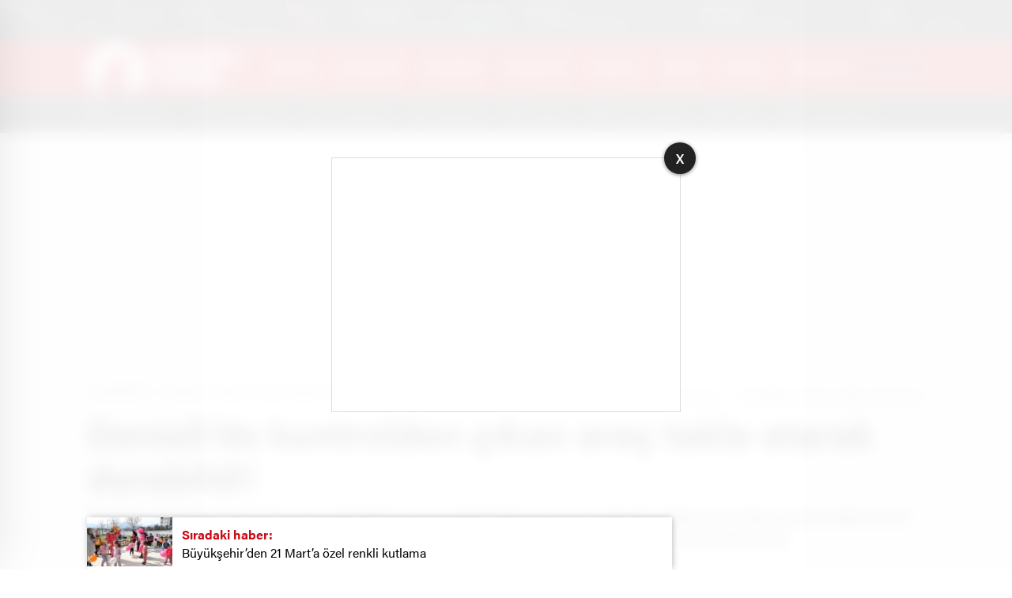

--- FILE ---
content_type: text/html; charset=UTF-8
request_url: https://www.denizliyerel.com/denizlide-kontrolden-cikan-arac-takla-atarak-durabildi/
body_size: 26315
content:
<!doctype html>
<html lang="tr" itemscope="" itemtype="https://schema.org/Organization">
<head>

    <meta http-equiv="Content-Type" content="text/html; charset=utf-8" />
    <meta name="viewport" content="width=device-width, initial-scale=1.0, maximum-scale=1.0, user-scalable=no" />
    <title>Denizli’de kontrolden çıkan araç takla atarak durabildi! | DenizliYEREL - Denizli'nin Haber Portalı | Denizli Haber</title>
	<style>img:is([sizes="auto" i], [sizes^="auto," i]) { contain-intrinsic-size: 3000px 1500px }</style>
	
		<!-- All in One SEO 4.8.1.1 - aioseo.com -->
	<meta name="robots" content="max-image-preview:large" />
	<meta name="author" content="DenizliYerel"/>
	<link rel="canonical" href="https://www.denizliyerel.com/denizlide-kontrolden-cikan-arac-takla-atarak-durabildi/" />
	<meta name="generator" content="All in One SEO (AIOSEO) 4.8.1.1" />
		<meta property="og:locale" content="tr_TR" />
		<meta property="og:site_name" content="DenizliYEREL - Denizli&#039;nin Haber Portalı | Denizli Haber | Denizli&#039;nin en yeni, en güncel haber sitesi aynı zamanda bu şehrin en güçlü sesi." />
		<meta property="og:type" content="article" />
		<meta property="og:title" content="Denizli’de kontrolden çıkan araç takla atarak durabildi! | DenizliYEREL - Denizli&#039;nin Haber Portalı | Denizli Haber" />
		<meta property="og:url" content="https://www.denizliyerel.com/denizlide-kontrolden-cikan-arac-takla-atarak-durabildi/" />
		<meta property="article:published_time" content="2023-03-22T05:23:43+00:00" />
		<meta property="article:modified_time" content="2023-03-22T05:23:44+00:00" />
		<meta name="twitter:card" content="summary" />
		<meta name="twitter:title" content="Denizli’de kontrolden çıkan araç takla atarak durabildi! | DenizliYEREL - Denizli&#039;nin Haber Portalı | Denizli Haber" />
		<script type="application/ld+json" class="aioseo-schema">
			{"@context":"https:\/\/schema.org","@graph":[{"@type":"Article","@id":"https:\/\/www.denizliyerel.com\/denizlide-kontrolden-cikan-arac-takla-atarak-durabildi\/#article","name":"Denizli\u2019de kontrolden \u00e7\u0131kan ara\u00e7 takla atarak durabildi! | DenizliYEREL - Denizli'nin Haber Portal\u0131 | Denizli Haber","headline":"Denizli&#8217;de kontrolden \u00e7\u0131kan ara\u00e7 takla atarak durabildi!","author":{"@id":"https:\/\/www.denizliyerel.com\/author\/denizliyerel\/#author"},"publisher":{"@id":"https:\/\/www.denizliyerel.com\/#organization"},"image":{"@type":"ImageObject","url":"https:\/\/www.denizliyerel.com\/wp-content\/uploads\/2023\/03\/sarayko\u0308y-kaza-740x420.jpeg","width":1600,"height":737},"datePublished":"2023-03-22T08:23:43+03:00","dateModified":"2023-03-22T08:23:44+03:00","inLanguage":"tr-TR","mainEntityOfPage":{"@id":"https:\/\/www.denizliyerel.com\/denizlide-kontrolden-cikan-arac-takla-atarak-durabildi\/#webpage"},"isPartOf":{"@id":"https:\/\/www.denizliyerel.com\/denizlide-kontrolden-cikan-arac-takla-atarak-durabildi\/#webpage"},"articleSection":"denizli, denizli, denizli haberleri, denizlihaber, g\u00fcncel haber, g\u00fcncelhaber, haber denizli"},{"@type":"BreadcrumbList","@id":"https:\/\/www.denizliyerel.com\/denizlide-kontrolden-cikan-arac-takla-atarak-durabildi\/#breadcrumblist","itemListElement":[{"@type":"ListItem","@id":"https:\/\/www.denizliyerel.com\/#listItem","position":1,"name":"Ev","item":"https:\/\/www.denizliyerel.com\/","nextItem":{"@type":"ListItem","@id":"https:\/\/www.denizliyerel.com\/denizlide-kontrolden-cikan-arac-takla-atarak-durabildi\/#listItem","name":"Denizli'de kontrolden \u00e7\u0131kan ara\u00e7 takla atarak durabildi!"}},{"@type":"ListItem","@id":"https:\/\/www.denizliyerel.com\/denizlide-kontrolden-cikan-arac-takla-atarak-durabildi\/#listItem","position":2,"name":"Denizli'de kontrolden \u00e7\u0131kan ara\u00e7 takla atarak durabildi!","previousItem":{"@type":"ListItem","@id":"https:\/\/www.denizliyerel.com\/#listItem","name":"Ev"}}]},{"@type":"Organization","@id":"https:\/\/www.denizliyerel.com\/#organization","name":"DenizliYEREL - Denizli'nin Haber Portal\u0131 | Denizli Haber","description":"Denizli'nin en yeni, en g\u00fcncel haber sitesi ayn\u0131 zamanda bu \u015fehrin en g\u00fc\u00e7l\u00fc sesi.","url":"https:\/\/www.denizliyerel.com\/"},{"@type":"Person","@id":"https:\/\/www.denizliyerel.com\/author\/denizliyerel\/#author","url":"https:\/\/www.denizliyerel.com\/author\/denizliyerel\/","name":"DenizliYerel","image":{"@type":"ImageObject","@id":"https:\/\/www.denizliyerel.com\/denizlide-kontrolden-cikan-arac-takla-atarak-durabildi\/#authorImage","url":"https:\/\/secure.gravatar.com\/avatar\/1a2a0850697e2f068bb1eb250b2251e34f3a3a3f4cb591bc3867ffb66067c637?s=96&d=mm&r=g","width":96,"height":96,"caption":"DenizliYerel"}},{"@type":"WebPage","@id":"https:\/\/www.denizliyerel.com\/denizlide-kontrolden-cikan-arac-takla-atarak-durabildi\/#webpage","url":"https:\/\/www.denizliyerel.com\/denizlide-kontrolden-cikan-arac-takla-atarak-durabildi\/","name":"Denizli\u2019de kontrolden \u00e7\u0131kan ara\u00e7 takla atarak durabildi! | DenizliYEREL - Denizli'nin Haber Portal\u0131 | Denizli Haber","inLanguage":"tr-TR","isPartOf":{"@id":"https:\/\/www.denizliyerel.com\/#website"},"breadcrumb":{"@id":"https:\/\/www.denizliyerel.com\/denizlide-kontrolden-cikan-arac-takla-atarak-durabildi\/#breadcrumblist"},"author":{"@id":"https:\/\/www.denizliyerel.com\/author\/denizliyerel\/#author"},"creator":{"@id":"https:\/\/www.denizliyerel.com\/author\/denizliyerel\/#author"},"image":{"@type":"ImageObject","url":"https:\/\/www.denizliyerel.com\/wp-content\/uploads\/2023\/03\/sarayko\u0308y-kaza-740x420.jpeg","@id":"https:\/\/www.denizliyerel.com\/denizlide-kontrolden-cikan-arac-takla-atarak-durabildi\/#mainImage","width":1600,"height":737},"primaryImageOfPage":{"@id":"https:\/\/www.denizliyerel.com\/denizlide-kontrolden-cikan-arac-takla-atarak-durabildi\/#mainImage"},"datePublished":"2023-03-22T08:23:43+03:00","dateModified":"2023-03-22T08:23:44+03:00"},{"@type":"WebSite","@id":"https:\/\/www.denizliyerel.com\/#website","url":"https:\/\/www.denizliyerel.com\/","name":"DenizliYEREL - Denizli'nin Haber Portal\u0131 | Denizli Haber","description":"Denizli'nin en yeni, en g\u00fcncel haber sitesi ayn\u0131 zamanda bu \u015fehrin en g\u00fc\u00e7l\u00fc sesi.","inLanguage":"tr-TR","publisher":{"@id":"https:\/\/www.denizliyerel.com\/#organization"}}]}
		</script>
		<!-- All in One SEO -->

<link rel="alternate" type="application/rss+xml" title="DenizliYEREL - Denizli&#039;nin Haber Portalı | Denizli Haber &raquo; Denizli&#8217;de kontrolden çıkan araç takla atarak durabildi! yorum akışı" href="https://www.denizliyerel.com/denizlide-kontrolden-cikan-arac-takla-atarak-durabildi/feed/" />
<style id='classic-theme-styles-inline-css' type='text/css'>
/*! This file is auto-generated */
.wp-block-button__link{color:#fff;background-color:#32373c;border-radius:9999px;box-shadow:none;text-decoration:none;padding:calc(.667em + 2px) calc(1.333em + 2px);font-size:1.125em}.wp-block-file__button{background:#32373c;color:#fff;text-decoration:none}
</style>
<style id='global-styles-inline-css' type='text/css'>
:root{--wp--preset--aspect-ratio--square: 1;--wp--preset--aspect-ratio--4-3: 4/3;--wp--preset--aspect-ratio--3-4: 3/4;--wp--preset--aspect-ratio--3-2: 3/2;--wp--preset--aspect-ratio--2-3: 2/3;--wp--preset--aspect-ratio--16-9: 16/9;--wp--preset--aspect-ratio--9-16: 9/16;--wp--preset--color--black: #000000;--wp--preset--color--cyan-bluish-gray: #abb8c3;--wp--preset--color--white: #ffffff;--wp--preset--color--pale-pink: #f78da7;--wp--preset--color--vivid-red: #cf2e2e;--wp--preset--color--luminous-vivid-orange: #ff6900;--wp--preset--color--luminous-vivid-amber: #fcb900;--wp--preset--color--light-green-cyan: #7bdcb5;--wp--preset--color--vivid-green-cyan: #00d084;--wp--preset--color--pale-cyan-blue: #8ed1fc;--wp--preset--color--vivid-cyan-blue: #0693e3;--wp--preset--color--vivid-purple: #9b51e0;--wp--preset--gradient--vivid-cyan-blue-to-vivid-purple: linear-gradient(135deg,rgba(6,147,227,1) 0%,rgb(155,81,224) 100%);--wp--preset--gradient--light-green-cyan-to-vivid-green-cyan: linear-gradient(135deg,rgb(122,220,180) 0%,rgb(0,208,130) 100%);--wp--preset--gradient--luminous-vivid-amber-to-luminous-vivid-orange: linear-gradient(135deg,rgba(252,185,0,1) 0%,rgba(255,105,0,1) 100%);--wp--preset--gradient--luminous-vivid-orange-to-vivid-red: linear-gradient(135deg,rgba(255,105,0,1) 0%,rgb(207,46,46) 100%);--wp--preset--gradient--very-light-gray-to-cyan-bluish-gray: linear-gradient(135deg,rgb(238,238,238) 0%,rgb(169,184,195) 100%);--wp--preset--gradient--cool-to-warm-spectrum: linear-gradient(135deg,rgb(74,234,220) 0%,rgb(151,120,209) 20%,rgb(207,42,186) 40%,rgb(238,44,130) 60%,rgb(251,105,98) 80%,rgb(254,248,76) 100%);--wp--preset--gradient--blush-light-purple: linear-gradient(135deg,rgb(255,206,236) 0%,rgb(152,150,240) 100%);--wp--preset--gradient--blush-bordeaux: linear-gradient(135deg,rgb(254,205,165) 0%,rgb(254,45,45) 50%,rgb(107,0,62) 100%);--wp--preset--gradient--luminous-dusk: linear-gradient(135deg,rgb(255,203,112) 0%,rgb(199,81,192) 50%,rgb(65,88,208) 100%);--wp--preset--gradient--pale-ocean: linear-gradient(135deg,rgb(255,245,203) 0%,rgb(182,227,212) 50%,rgb(51,167,181) 100%);--wp--preset--gradient--electric-grass: linear-gradient(135deg,rgb(202,248,128) 0%,rgb(113,206,126) 100%);--wp--preset--gradient--midnight: linear-gradient(135deg,rgb(2,3,129) 0%,rgb(40,116,252) 100%);--wp--preset--font-size--small: 13px;--wp--preset--font-size--medium: 20px;--wp--preset--font-size--large: 36px;--wp--preset--font-size--x-large: 42px;--wp--preset--spacing--20: 0.44rem;--wp--preset--spacing--30: 0.67rem;--wp--preset--spacing--40: 1rem;--wp--preset--spacing--50: 1.5rem;--wp--preset--spacing--60: 2.25rem;--wp--preset--spacing--70: 3.38rem;--wp--preset--spacing--80: 5.06rem;--wp--preset--shadow--natural: 6px 6px 9px rgba(0, 0, 0, 0.2);--wp--preset--shadow--deep: 12px 12px 50px rgba(0, 0, 0, 0.4);--wp--preset--shadow--sharp: 6px 6px 0px rgba(0, 0, 0, 0.2);--wp--preset--shadow--outlined: 6px 6px 0px -3px rgba(255, 255, 255, 1), 6px 6px rgba(0, 0, 0, 1);--wp--preset--shadow--crisp: 6px 6px 0px rgba(0, 0, 0, 1);}:where(.is-layout-flex){gap: 0.5em;}:where(.is-layout-grid){gap: 0.5em;}body .is-layout-flex{display: flex;}.is-layout-flex{flex-wrap: wrap;align-items: center;}.is-layout-flex > :is(*, div){margin: 0;}body .is-layout-grid{display: grid;}.is-layout-grid > :is(*, div){margin: 0;}:where(.wp-block-columns.is-layout-flex){gap: 2em;}:where(.wp-block-columns.is-layout-grid){gap: 2em;}:where(.wp-block-post-template.is-layout-flex){gap: 1.25em;}:where(.wp-block-post-template.is-layout-grid){gap: 1.25em;}.has-black-color{color: var(--wp--preset--color--black) !important;}.has-cyan-bluish-gray-color{color: var(--wp--preset--color--cyan-bluish-gray) !important;}.has-white-color{color: var(--wp--preset--color--white) !important;}.has-pale-pink-color{color: var(--wp--preset--color--pale-pink) !important;}.has-vivid-red-color{color: var(--wp--preset--color--vivid-red) !important;}.has-luminous-vivid-orange-color{color: var(--wp--preset--color--luminous-vivid-orange) !important;}.has-luminous-vivid-amber-color{color: var(--wp--preset--color--luminous-vivid-amber) !important;}.has-light-green-cyan-color{color: var(--wp--preset--color--light-green-cyan) !important;}.has-vivid-green-cyan-color{color: var(--wp--preset--color--vivid-green-cyan) !important;}.has-pale-cyan-blue-color{color: var(--wp--preset--color--pale-cyan-blue) !important;}.has-vivid-cyan-blue-color{color: var(--wp--preset--color--vivid-cyan-blue) !important;}.has-vivid-purple-color{color: var(--wp--preset--color--vivid-purple) !important;}.has-black-background-color{background-color: var(--wp--preset--color--black) !important;}.has-cyan-bluish-gray-background-color{background-color: var(--wp--preset--color--cyan-bluish-gray) !important;}.has-white-background-color{background-color: var(--wp--preset--color--white) !important;}.has-pale-pink-background-color{background-color: var(--wp--preset--color--pale-pink) !important;}.has-vivid-red-background-color{background-color: var(--wp--preset--color--vivid-red) !important;}.has-luminous-vivid-orange-background-color{background-color: var(--wp--preset--color--luminous-vivid-orange) !important;}.has-luminous-vivid-amber-background-color{background-color: var(--wp--preset--color--luminous-vivid-amber) !important;}.has-light-green-cyan-background-color{background-color: var(--wp--preset--color--light-green-cyan) !important;}.has-vivid-green-cyan-background-color{background-color: var(--wp--preset--color--vivid-green-cyan) !important;}.has-pale-cyan-blue-background-color{background-color: var(--wp--preset--color--pale-cyan-blue) !important;}.has-vivid-cyan-blue-background-color{background-color: var(--wp--preset--color--vivid-cyan-blue) !important;}.has-vivid-purple-background-color{background-color: var(--wp--preset--color--vivid-purple) !important;}.has-black-border-color{border-color: var(--wp--preset--color--black) !important;}.has-cyan-bluish-gray-border-color{border-color: var(--wp--preset--color--cyan-bluish-gray) !important;}.has-white-border-color{border-color: var(--wp--preset--color--white) !important;}.has-pale-pink-border-color{border-color: var(--wp--preset--color--pale-pink) !important;}.has-vivid-red-border-color{border-color: var(--wp--preset--color--vivid-red) !important;}.has-luminous-vivid-orange-border-color{border-color: var(--wp--preset--color--luminous-vivid-orange) !important;}.has-luminous-vivid-amber-border-color{border-color: var(--wp--preset--color--luminous-vivid-amber) !important;}.has-light-green-cyan-border-color{border-color: var(--wp--preset--color--light-green-cyan) !important;}.has-vivid-green-cyan-border-color{border-color: var(--wp--preset--color--vivid-green-cyan) !important;}.has-pale-cyan-blue-border-color{border-color: var(--wp--preset--color--pale-cyan-blue) !important;}.has-vivid-cyan-blue-border-color{border-color: var(--wp--preset--color--vivid-cyan-blue) !important;}.has-vivid-purple-border-color{border-color: var(--wp--preset--color--vivid-purple) !important;}.has-vivid-cyan-blue-to-vivid-purple-gradient-background{background: var(--wp--preset--gradient--vivid-cyan-blue-to-vivid-purple) !important;}.has-light-green-cyan-to-vivid-green-cyan-gradient-background{background: var(--wp--preset--gradient--light-green-cyan-to-vivid-green-cyan) !important;}.has-luminous-vivid-amber-to-luminous-vivid-orange-gradient-background{background: var(--wp--preset--gradient--luminous-vivid-amber-to-luminous-vivid-orange) !important;}.has-luminous-vivid-orange-to-vivid-red-gradient-background{background: var(--wp--preset--gradient--luminous-vivid-orange-to-vivid-red) !important;}.has-very-light-gray-to-cyan-bluish-gray-gradient-background{background: var(--wp--preset--gradient--very-light-gray-to-cyan-bluish-gray) !important;}.has-cool-to-warm-spectrum-gradient-background{background: var(--wp--preset--gradient--cool-to-warm-spectrum) !important;}.has-blush-light-purple-gradient-background{background: var(--wp--preset--gradient--blush-light-purple) !important;}.has-blush-bordeaux-gradient-background{background: var(--wp--preset--gradient--blush-bordeaux) !important;}.has-luminous-dusk-gradient-background{background: var(--wp--preset--gradient--luminous-dusk) !important;}.has-pale-ocean-gradient-background{background: var(--wp--preset--gradient--pale-ocean) !important;}.has-electric-grass-gradient-background{background: var(--wp--preset--gradient--electric-grass) !important;}.has-midnight-gradient-background{background: var(--wp--preset--gradient--midnight) !important;}.has-small-font-size{font-size: var(--wp--preset--font-size--small) !important;}.has-medium-font-size{font-size: var(--wp--preset--font-size--medium) !important;}.has-large-font-size{font-size: var(--wp--preset--font-size--large) !important;}.has-x-large-font-size{font-size: var(--wp--preset--font-size--x-large) !important;}
:where(.wp-block-post-template.is-layout-flex){gap: 1.25em;}:where(.wp-block-post-template.is-layout-grid){gap: 1.25em;}
:where(.wp-block-columns.is-layout-flex){gap: 2em;}:where(.wp-block-columns.is-layout-grid){gap: 2em;}
:root :where(.wp-block-pullquote){font-size: 1.5em;line-height: 1.6;}
</style>
<link rel="https://api.w.org/" href="https://www.denizliyerel.com/wp-json/" /><link rel="alternate" title="JSON" type="application/json" href="https://www.denizliyerel.com/wp-json/wp/v2/posts/10787" /><link rel="EditURI" type="application/rsd+xml" title="RSD" href="https://www.denizliyerel.com/xmlrpc.php?rsd" />
<meta name="generator" content="WordPress 6.8.3" />
<link rel='shortlink' href='https://www.denizliyerel.com/?p=10787' />
<link rel="alternate" title="oEmbed (JSON)" type="application/json+oembed" href="https://www.denizliyerel.com/wp-json/oembed/1.0/embed?url=https%3A%2F%2Fwww.denizliyerel.com%2Fdenizlide-kontrolden-cikan-arac-takla-atarak-durabildi%2F" />
<link rel="alternate" title="oEmbed (XML)" type="text/xml+oembed" href="https://www.denizliyerel.com/wp-json/oembed/1.0/embed?url=https%3A%2F%2Fwww.denizliyerel.com%2Fdenizlide-kontrolden-cikan-arac-takla-atarak-durabildi%2F&#038;format=xml" />
        <meta property="og:title" content="Denizli&#8217;de kontrolden çıkan araç takla atarak durabildi!" />
                    <meta property="og:image" content="https://www.denizliyerel.com/wp-content/uploads/2023/03/sarayköy-kaza.jpeg" />
                    <link rel="stylesheet" href="https://www.denizliyerel.com/wp-content/themes/birhaber/Css/styles.css" />
    <!-- Global site tag (gtag.js) - Google Analytics -->
<script async src="https://www.googletagmanager.com/gtag/js?id=G-RDJNHEFDFC"></script>
<script>
  window.dataLayer = window.dataLayer || [];
  function gtag(){dataLayer.push(arguments);}
  gtag('js', new Date());

  gtag('config', 'G-RDJNHEFDFC');
</script>        <link rel="Shortcut Icon" href="https://www.denizliyerel.com/wp-content/uploads/2021/11/Denizli-Yerel-Logo-Teslim-Fav1.png" type="image/x-icon">
    <link rel="stylesheet" href="https://www.denizliyerel.com/wp-content/themes/birhaber/Css/owl.carousel.min.css">
            <!-- zuck css -->
    <link rel="stylesheet" href="https://www.denizliyerel.com/wp-content/themes/birhaber/Css/zuck.min.css">
        <script src="https://www.denizliyerel.com/wp-content/themes/birhaber/js/jquery-3.3.1.min.js"></script>
    <style>
    svg.full-c {
        position: absolute;top: 0;left: 0;width: 100%;height: 100%;transform:rotate(0);stroke:url(#header-shape-gradient);fill:none;stroke-width: 7px;stroke-dasharray: 9;stroke-dashoffset: 0;stroke-linecap:round;animation:loading 10s ease-in-out alternate both;border:0!important;
    }
    #header-shape-gradient {
        --color-stop: #ed6f6f;
        --color-bot: #ed6f6f;
    }
    #zuck-modal-content .strydesc{color: }
    
    
        .four-manset #owl-four-manset a strong{text-transform: uppercase;}
    #owl-mainSlide a strong, .lastmin-slider a h2, .four-manset #owl-four-manset a strong, .ops-in h3 {
        text-transform: uppercase;
    }
    
    .newsBox2 > i{background: #ed6f6f;opacity: 0.7;}
    .header-middle{background-color: }

        .header-middle{border-top: 1px solid #444444}
    
    .videoNewsBox ul li a strong:hover,.newsBox:hover>strong,.newsBox>strong:hover{color: #ed6f6f}
    .pageWrapper .pageMainWrap .contentWrap .pageNav ul li.active a:before,
    .pageWrapper .pageMainWrap .contentWrap .wideArea .contactForm .submit,
    .tag,[data-tooltip]:before,#profile .top > div > div > div > p span,#profile .top > div .award li a,
    #profile .bottom .left .tab .tabMenu > li.active,#profile .bottom .left .tab .tabContent ul li a p em b,#profile .bottom .left .tab .tabContent .more a,
    .numberSlider .nav > div:hover,#profile .bottom .left .tab .tabContent ul li a p em b:before,.img-col:hover .cover-btn,.ayarlarkaydet:hover,.kolexit p,
    .more:hover img,.form-switch.active,a.other-text,.to-top{background: #ed6f6f!important;}
    #profileEdit > div > div:first-child ul li a:hover, #profileEdit > div > div:first-child ul li a.active,.authorBox ul li a strong,
    #home > .bottom > .left .twoLineNews > div > div > div > div > div > div a strong:hover{color: #ed6f6f}
    .sirrl svg.titledot rect,.set-in-right .titledot rect {    fill: #ed6f6f;}
    footer .center > div .bulletin .form input{background: #2b2b2b}
    footer .center > div .bulletin .form button{background: #2b2b2b}
    .fixtureBox .top > div ul li.active,.fixtureBox .bottom > div .t table tr td.center ul li time,.fixtureBox .bottom > div .h > div{background: #ed6f6f}
    .fixtureBox .bottom > div .t table tr td:last-child a,.ydl-other ul li a h2,.yr-in a span,.yr-in a:hover p,.datepicker-panel>ul>li[data-view="month current"], .datepicker-panel>ul>li[data-view="year current"]{color: #ed6f6f}
    .yinl-left b,.set-top-text p b,.flex-times.flex-start a:hover,.yinl-right a:hover {color: #ed6f6f!important;}
    #newsSend > .content > div .row > div:first-child form .category ul li a.active,.sinl-top figure{border-color:#ed6f6f!important;}
    .pageWrapper .pageBread ul li:last-child a,.pageWrapper .pageMainWrap .contentWrap .wideArea .contactForm .submit,
    .pageWrapper .pageMainWrap .contentWrap .pageNav ul li.active a:before,.pageWrapper .pageMainWrap .contentWrap .pageNav ul li > a:before,
    .videonews .ntitle h3:before, .videonews li figure span, .videonews li:hover{background: #ed6f6f}
    #profile .top:before{background:url(https://www.denizliyerel.com/wp-content/themes/birhaber/img/profileTop.png) no-repeat ; background-size: 100% 211px;}
        @media screen and (max-width:881px) {
        .four-manset #owl-four-manset a strong {
            text-transform:uppercase!important;
        }
    }
    
    body{background-color: #efefef}
    .lastmin-slider .owl-dots button.active:after{border-color: transparent transparent #efefef}
    .left .more a, .mainSlide .owl-dots button.active,
    .panel-slider .owl-dots button.active, .panel-slider .owl-nav .owl-prev:hover, .panel-slider .owl-nav .owl-next:hover,
    .ntitle h3:before, .sticky-bread,.datepicker-panel>ul>li.picked{background-color: #ed6f6f !important;}
    .four-manset-pagination ul li.active:before, .four-manset-pagination ul li:hover:before{border-color: #ed6f6f}
    .videoNewsBox ul li a strong:hover, .newsBox:hover>strong, .newsBox>strong:hover, #newsRead .bottom .left .detail p strong{color: #ed6f6f}
    #newsRead .bottom .left .tags ul li:hover,  span.icon-border-count
    #home>.bottom>.left .twoLineNews>div>div>div>div>div>div a:hover strong, .sixNews .right .newsBox2>span:hover strong{color: #ed6f6f}
    .sixNews .left div:not(:first-child) .newsBox2>span:hover strong{color: #ed6f6f}
    .owl-yazarlar-in a:hover h2, .owl-yazarlar-in a:hover h5{color: #ed6f6f}
    .hm-in-left nav ul li a{color: }
    .hm-in-left nav ul li a:before, .hm-in-right ul li a:hover{background: }
    .hm-in-right ul li a svg path, .hm-in-right ul li a{fill:#3a3a3a;}
    .hm-in-right ul li a:hover svg path, .hm-in-right ul li a:hover{fill: #222222}
.hm-in-right ul li a:hover span{background-color: #222222}
    .hm-in-right ul li a span{background-color: #3a3a3a}
    .hm-in-right ul li a{border-color: #3a3a3a}
    .hm-in-right ul li a:hover{border-color: #3a3a3a}
    .header-bottom{background-color: #222222}
    .header-bottom ul a, .header-bottom ul svg path, .header-bottom ul svg rect {color: #999999;fill: #999999}
    .header-bottom ul a:hover, .header-bottom ul a.active{color:#ffffff}
    .header-bottom ul a:hover svg path, .header-bottom ul a:hover svg rect{fill: #ffffff}

    .sondakika.son-flash:after, .sondakika.son-flash:before {border-color: transparent transparent #ffffff;}
    .sondakika.son-flash, .sondakika.son-flash:after{background-color: #ed6f6f}
    .sondakika.son-flash span{color: #ffffff}

    .sondakika:after, .sondakika:before {border-color: transparent transparent #fdca49;}
    .sondakika, .sondakika:after{background-color: #222222}
    .sondakika span{color: SON DAKİKA}
    .fn-in-right a:hover,.tyi-in-right h5:hover,.tyi-in-bottom a:hover{color: #ed6f6f !important;}
    .mainSlide .owl-nav button:hover, .manset4 .owl-dots button.active, .sliderhamburger:hover{background-color: #ed6f6f;}
    .hmb-in-left ul li a:before{background-color: }
    .header-middle-bottom, .header-middle2{background-color: }
    .hmb-in-left ul li a, .hm2-in .hm2-right ul li a{color: }
    .hm2-in .hm2-right ul li a svg path, .hm2-in .hm2-right ul li a svg rect{fill :}
            .header-middle-bottom{border-color: #444444}
        .hmb-in-left ul li a:after{background-color: #444444}
        .new-header-gray{background-color: #222222}
    .h4b-carousel a{color: #999999}
    #owl-h4b .owl-nav button u{background-color: #ffffff}
    .h4b-carousel span{color: #ffffff}
    .h4b-carousel i, .h4b-carousel a{color: #999999}
    .hour24 svg path {fill: #ffffff}
    .nhg-right ul li span, .nhg-right ul li p{color: #999999}
        .cb-ver-head, .p-d-body .ss-top ul li.active, #newsRead .top .siteMap li strong, .p-d-body .ss-top ul li:hover, #newsRead .bottom .left .tags ul li:hover{background-color: #ed6f6f}
    .koleksiyonexit-in a.kolcikar{background-color: #ed6f6f !important;}
    .takipettiklerim-in-right>a:hover{color: #ed6f6f !important;}

    .db-in input:focus {
        color: #ed6f6f;
        border-color: #ed6f6f;
    }
    .radio input:checked ~ .checkmark{background-color: #ed6f6f;border-color:#ed6f6f}
    .goldto-bottom a{background-color: #ed6f6f}
    .db-in input:focus::placeholder {
        color: #ed6f6f;
    }

.goldto-miktar input:focus {
    color: #ed6f6f;
    border-color: #ed6f6f;
}

.goldto-miktar input:focus::placeholder {
    color: #ed6f6f;
}

.goldto-bottom select:focus {
    border-color: #ed6f6f;

}
</style>
</head>
<body class=" hmfix  bgWhite mm-wrapper">

<header>
    <style>
        .hc-in:after {
        background-color: #2A2E39;
    }
    .hc-down .highcharts-markers path:last-child,
    .hc-down .highchats-series path {
    fill: #FD5C56;
}

.hc-down .highcharts-series path:first-child {
    stroke: #FD5C56;
}

    </style>
<div class="header-charts">
            <div class="hc-in ">
            <div class="hc-in-left ">
                <span>DOLAR</span>
                <p>
                    <u>43,2789<i>$</i></u><i>% 0.22</i>
                </p>
            </div>
            <div class="hc-in-right">
                <div id="chart1"></div>
            </div>
        </div>
            <div class="hc-in hc-down">
            <div class="hc-in-left hc-down">
                <span>EURO</span>
                <p>
                    <u>50,2002<i>€</i></u><i>% -0.1</i>
                </p>
            </div>
            <div class="hc-in-right">
                <div id="chart2"></div>
            </div>
        </div>
            <div class="hc-in ">
            <div class="hc-in-left ">
                <span>GRAM ALTIN</span>
                <p>
                    <u>6.374,59</u><i>%-0,30</i>
                </p>
            </div>
            <div class="hc-in-right">
                <div id="chart3"></div>
            </div>
        </div>
            <div class="hc-in ">
            <div class="hc-in-left ">
                <span>BİTCOİN</span>
                <p>
                    <u>4116592<i>฿</i></u><i>%0.02309</i>
                </p>
            </div>
            <div class="hc-in-right">
                <div id="chart4"></div>
            </div>
        </div>
            <div class="hc-in ">
            <div class="hc-in-left ">
                <span>ETHEREUM</span>
                <p>
                    <u>143374<i>Ξ</i></u><i>%0.78979</i>
                </p>
            </div>
            <div class="hc-in-right">
                <div id="chart5"></div>
            </div>
        </div>
            <div class="hc-in ">
            <div class="hc-in-left ">
                <span>RİPPLE</span>
                <p>
                    <u>89.06</u><i>%0.01034</i>
                </p>
            </div>
            <div class="hc-in-right">
                <div id="chart6"></div>
            </div>
        </div>
    </div>

<script src="https://www.denizliyerel.com/wp-content/themes/birhaber/js/highchartssrc.js"></script>

<script>

        /*chart1*/
    var chart = new Highcharts.Chart({
        chart: {
            renderTo: 'chart1',
            margin: 0,
            height: 50
        },
        title: {
            text: ''
        },
        subTitle: {
            text: ''
        },
        credits: {enabled: false},
        legend: {
            enabled: false
        },
        plotOptions: {
            series: {
                shadow: false,
                borderWidth: 0,
                color: '#32BA5B',
                marker: {
                    enabled: false
                }
            }
        },
        tooltip: {
            formatter: function () {
                return '' +
                    "" +
                    '' + Highcharts.dateFormat('%H:%M', this.x) +
                    '<br /><u style="color: ;">●</u><b style="color: ;"> ' + this.y + '</b>';
            }
        },
        xAxis: {
            type: 'datetime',
            enabled: false,
            labels: {
                formatter: function () {
                    return Highcharts.dateFormat('%H:%M', this.value)
                }
            }
        },
      yAxis: {
  title: {
    text: null
  },
  visible: false

},

        series: [{
            showInLegend: false,
            data: [[1768596600000,43.2756],[1768596000000,43.2771],[1768595400000,43.2765],[1768594800000,43.2765],[1768594200000,43.2765],[1768593600000,43.2765],[1768593000000,43.2766],[1768592400000,43.2746],[1768591800000,43.2749],[1768591200000,43.2746],[1768590600000,43.2746],[1768590000000,43.2749],[1768589400000,43.2746],[1768588800000,43.2746],[1768588200000,43.2751],[1768587600000,43.2746],[1768587000000,43.2745],[1768586400000,43.2746],[1768585800000,43.2745],[1768585200000,43.2745],[1768584600000,43.2748],[1768584000000,43.2749],[1768583400000,43.2748],[1768582800000,43.276],[1768582200000,43.2763],[1768581600000,43.2767],[1768581000000,43.2796],[1768580400000,43.2796],[1768579800000,43.2795],[1768579200000,43.2797],]
        }]
    });
        /*chart1*/
    var chart = new Highcharts.Chart({
        chart: {
            renderTo: 'chart2',
            margin: 0,
            height: 50
        },
        title: {
            text: ''
        },
        subTitle: {
            text: ''
        },
        credits: {enabled: false},
        legend: {
            enabled: false
        },
        plotOptions: {
            series: {
                shadow: false,
                borderWidth: 0,
                color: '#32BA5B',
                marker: {
                    enabled: false
                }
            }
        },
        tooltip: {
            formatter: function () {
                return '' +
                    "" +
                    '' + Highcharts.dateFormat('%H:%M', this.x) +
                    '<br /><u style="color: ;">●</u><b style="color: ;"> ' + this.y + '</b>';
            }
        },
        xAxis: {
            type: 'datetime',
            enabled: false,
            labels: {
                formatter: function () {
                    return Highcharts.dateFormat('%H:%M', this.value)
                }
            }
        },
      yAxis: {
  title: {
    text: null
  },
  visible: false

},

        series: [{
            showInLegend: false,
            data: [[1768596600000,50.1962],[1768596000000,50.2043],[1768595400000,50.2008],[1768594800000,50.2005],[1768594200000,50.198],[1768593600000,50.1947],[1768593000000,50.1858],[1768592400000,50.1828],[1768591800000,50.1802],[1768591200000,50.1772],[1768590600000,50.1703],[1768590000000,50.1764],[1768589400000,50.182],[1768588800000,50.1913],[1768588200000,50.1831],[1768587600000,50.1783],[1768587000000,50.1652],[1768586400000,50.1619],[1768585800000,50.1814],[1768585200000,50.1885],[1768584600000,50.1965],[1768584000000,50.1962],[1768583400000,50.2035],[1768582800000,50.2055],[1768582200000,50.1931],[1768581600000,50.2056],[1768581000000,50.1933],[1768580400000,50.1976],[1768579800000,50.1978],[1768579200000,50.2167],]
        }]
    });
        /*chart1*/
    var chart = new Highcharts.Chart({
        chart: {
            renderTo: 'chart3',
            margin: 0,
            height: 50
        },
        title: {
            text: ''
        },
        subTitle: {
            text: ''
        },
        credits: {enabled: false},
        legend: {
            enabled: false
        },
        plotOptions: {
            series: {
                shadow: false,
                borderWidth: 0,
                color: '#32BA5B',
                marker: {
                    enabled: false
                }
            }
        },
        tooltip: {
            formatter: function () {
                return '' +
                    "" +
                    '' + Highcharts.dateFormat('%H:%M', this.x) +
                    '<br /><u style="color: ;">●</u><b style="color: ;"> ' + this.y + '</b>';
            }
        },
        xAxis: {
            type: 'datetime',
            enabled: false,
            labels: {
                formatter: function () {
                    return Highcharts.dateFormat('%H:%M', this.value)
                }
            }
        },
      yAxis: {
  title: {
    text: null
  },
  visible: false

},

        series: [{
            showInLegend: false,
            data: [[1768596600000,6375.383],[1768596000000,6380.885],[1768595400000,6380.289],[1768594800000,6384.533],[1768594200000,6386.467],[1768593600000,6393.146],[1768593000000,6387.921],[1768592400000,6386.082],[1768591800000,6385.591],[1768591200000,6378.339],[1768590600000,6377.866],[1768590000000,6379.024],[1768589400000,6377.623],[1768588800000,6384.969],[1768588200000,6390.685],[1768587600000,6386.165],[1768587000000,6379.243],[1768586400000,6380.934],[1768585800000,6374.568],[1768585200000,6374.471],[1768584600000,6379.927],[1768584000000,6370.982],[1768583400000,6378.981],[1768582800000,6386.615],[1768582200000,6388.691],[1768581600000,6383.142],[1768581000000,6393.067],[1768580400000,6390.041],[1768579800000,6388.147],[1768579200000,6382.319],]
        }]
    });
        /*chart1*/
    var chart = new Highcharts.Chart({
        chart: {
            renderTo: 'chart4',
            margin: 0,
            height: 50
        },
        title: {
            text: ''
        },
        subTitle: {
            text: ''
        },
        credits: {enabled: false},
        legend: {
            enabled: false
        },
        plotOptions: {
            series: {
                shadow: false,
                borderWidth: 0,
                color: '#32BA5B',
                marker: {
                    enabled: false
                }
            }
        },
        tooltip: {
            formatter: function () {
                return '' +
                    "" +
                    '' + Highcharts.dateFormat('%H:%M', this.x) +
                    '<br /><u style="color: ;">●</u><b style="color: ;"> ' + this.y + '</b>';
            }
        },
        xAxis: {
            type: 'datetime',
            enabled: false,
            labels: {
                formatter: function () {
                    return Highcharts.dateFormat('%H:%M', this.value)
                }
            }
        },
      yAxis: {
  title: {
    text: null
  },
  visible: false

},

        series: [{
            showInLegend: false,
            data: []
        }]
    });
        /*chart1*/
    var chart = new Highcharts.Chart({
        chart: {
            renderTo: 'chart5',
            margin: 0,
            height: 50
        },
        title: {
            text: ''
        },
        subTitle: {
            text: ''
        },
        credits: {enabled: false},
        legend: {
            enabled: false
        },
        plotOptions: {
            series: {
                shadow: false,
                borderWidth: 0,
                color: '#32BA5B',
                marker: {
                    enabled: false
                }
            }
        },
        tooltip: {
            formatter: function () {
                return '' +
                    "" +
                    '' + Highcharts.dateFormat('%H:%M', this.x) +
                    '<br /><u style="color: ;">●</u><b style="color: ;"> ' + this.y + '</b>';
            }
        },
        xAxis: {
            type: 'datetime',
            enabled: false,
            labels: {
                formatter: function () {
                    return Highcharts.dateFormat('%H:%M', this.value)
                }
            }
        },
      yAxis: {
  title: {
    text: null
  },
  visible: false

},

        series: [{
            showInLegend: false,
            data: []
        }]
    });
        /*chart1*/
    var chart = new Highcharts.Chart({
        chart: {
            renderTo: 'chart6',
            margin: 0,
            height: 50
        },
        title: {
            text: ''
        },
        subTitle: {
            text: ''
        },
        credits: {enabled: false},
        legend: {
            enabled: false
        },
        plotOptions: {
            series: {
                shadow: false,
                borderWidth: 0,
                color: '#32BA5B',
                marker: {
                    enabled: false
                }
            }
        },
        tooltip: {
            formatter: function () {
                return '' +
                    "" +
                    '' + Highcharts.dateFormat('%H:%M', this.x) +
                    '<br /><u style="color: ;">●</u><b style="color: ;"> ' + this.y + '</b>';
            }
        },
        xAxis: {
            type: 'datetime',
            enabled: false,
            labels: {
                formatter: function () {
                    return Highcharts.dateFormat('%H:%M', this.value)
                }
            }
        },
      yAxis: {
  title: {
    text: null
  },
  visible: false

},

        series: [{
            showInLegend: false,
            data: []
        }]
    });
    </script>

    <div class="header-middle">
    <div class="header-search-form">
        <div class="container">
            <div class="hsf-in">
                <form class="" action="https://www.denizliyerel.com/" method="get">
                    <input type="text" name="s" placeholder="Ne aramak istersiniz?">
                    <div class="s-close">
                        <svg width="12" height="12" version="1.1" id="Capa_1" xmlns="https://www.w3.org/2000/svg"
                             xmlns:xlink="https://www.w3.org/1999/xlink" x="0px" y="0px" viewBox="0 0 47.971 47.971"
                             style="enable-background:new 0 0 47.971 47.971;" xml:space="preserve">
                            <g>
                                <path d="M28.228,23.986L47.092,5.122c1.172-1.171,1.172-3.071,0-4.242c-1.172-1.172-3.07-1.172-4.242,0L23.986,19.744L5.121,0.88
                                c-1.172-1.172-3.07-1.172-4.242,0c-1.172,1.171-1.172,3.071,0,4.242l18.865,18.864L0.879,42.85c-1.172,1.171-1.172,3.071,0,4.242
                                C1.465,47.677,2.233,47.97,3,47.97s1.535-0.293,2.121-0.879l18.865-18.864L42.85,47.091c0.586,0.586,1.354,0.879,2.121,0.879
                                s1.535-0.293,2.121-0.879c1.172-1.171,1.172-3.071,0-4.242L28.228,23.986z"
                                      fill="#222"></path>
                            </g>
                            <g>
                            </g>
                            <g>
                            </g>
                            <g>
                            </g>
                            <g>
                            </g>
                            <g>
                            </g>
                            <g>
                            </g>
                            <g>
                            </g>
                            <g>
                            </g>
                            <g>
                            </g>
                            <g>
                            </g>
                            <g>
                            </g>
                            <g>
                            </g>
                            <g>
                            </g>
                            <g>
                            </g>
                            <g>
                            </g>
                            </svg>

                    </div>
                </form>
            </div>
        </div>
    </div>
    <div class="container">
        <div class="hm-in">
            <div class="hm-in-left">
                <div id="logo">
                    <a href="https://www.denizliyerel.com/" id="logo" class="mobile-gizle  desktop-logo"><img
                                src="https://www.denizliyerel.com/wp-content/uploads/2021/11/Denizli-Yerel-Logo-Teslim-Web2.png" class="logo-lzy"
                                alt="DenizliYEREL &#8211; Denizli&#039;nin Haber Portalı | Denizli Haber"/></a>
                    <a href="https://www.denizliyerel.com/" class="des-gizle"><img src="https://www.denizliyerel.com/wp-content/uploads/2021/11/Denizli-Yerel-Logo-Teslim-Web2-1.png"
                                                                                class="logo-lzy"
                                                                                alt="DenizliYEREL &#8211; Denizli&#039;nin Haber Portalı | Denizli Haber"/>
                        </a>                </div>
                <nav>
                    <ul id="menu-ust-menu" class="menu"><li id="menu-item-5497" class="menu-item menu-item-type-taxonomy menu-item-object-category menu-item-5497"><a href="https://www.denizliyerel.com/haber/asayis/">ASAYİŞ</a></li>
<li id="menu-item-7" class="menu-item menu-item-type-taxonomy menu-item-object-category menu-item-7"><a href="https://www.denizliyerel.com/haber/ekonomi/">EKONOMİ</a></li>
<li id="menu-item-8" class="menu-item menu-item-type-taxonomy menu-item-object-category menu-item-8"><a href="https://www.denizliyerel.com/haber/gundem/">GÜNDEM</a></li>
<li id="menu-item-5498" class="menu-item menu-item-type-taxonomy menu-item-object-category menu-item-5498"><a href="https://www.denizliyerel.com/haber/belediye/">BELEDİYE</a></li>
<li id="menu-item-11" class="menu-item menu-item-type-taxonomy menu-item-object-category menu-item-11"><a href="https://www.denizliyerel.com/haber/saglik/">SAĞLIK</a></li>
<li id="menu-item-14" class="menu-item menu-item-type-taxonomy menu-item-object-category menu-item-14"><a href="https://www.denizliyerel.com/haber/spor/">SPOR</a></li>
<li id="menu-item-6" class="menu-item menu-item-type-taxonomy menu-item-object-category menu-item-6"><a href="https://www.denizliyerel.com/haber/dunya/">DÜNYA</a></li>
<li id="menu-item-9" class="menu-item menu-item-type-taxonomy menu-item-object-category menu-item-9"><a href="https://www.denizliyerel.com/haber/magazin/">MAGAZİN</a></li>
</ul>                </nav>
            </div>
            <div class="hm-in-right">
                <ul>
                                            <li><a href="javascript:void(0);" class="hamburger">
                                <span></span>
                                <span></span>
                                <span></span>
                            </a></li>
                                            <li><a href="javascript:void(0);" class="header-search">
                                <svg width="13" height="13" version="1.1" id="Capa_1" xmlns="http://www.w3.org/2000/svg"
                                     xmlns:xlink="http://www.w3.org/1999/xlink" x="0px" y="0px"
                                     viewBox="0 0 288.136 288.136" style="enable-background:new 0 0 288.136 288.136;"
                                     xml:space="preserve">
                <path d="M253.094,35.437c-22.634-22.634-52.727-35.099-84.735-35.099s-62.102,12.465-84.735,35.099
                	c-38.632,38.632-45.319,97.294-20.067,142.865L9.496,232.364c-12.661,12.661-12.661,33.262,0,45.923
                	c6.133,6.134,14.287,9.511,22.961,9.511s16.828-3.377,22.961-9.511l53.821-53.821c17.824,10.141,38.057,15.539,59.12,15.539
                	c32.009,0,62.102-12.464,84.735-35.098C299.817,158.183,299.817,82.16,253.094,35.437z M231.882,183.694
                	c-16.968,16.967-39.527,26.311-63.522,26.311s-46.555-9.344-63.522-26.311c-35.025-35.026-35.025-92.019,0-127.044
                	c16.968-16.968,39.527-26.312,63.522-26.312s46.555,9.344,63.522,26.312C266.907,91.676,266.907,148.668,231.882,183.694z"
                      fill="#fff"/>
                                    <g></g>
                                    <g></g>
                                    <g></g>
                                    <g></g>
                                    <g></g>
                                    <g></g>
                                    <g></g>
                                    <g></g>
                                    <g></g>
                                    <g></g>
                                    <g></g>
                                    <g></g>
                                    <g></g>
                                    <g></g>
                                    <g></g></svg>
                            </a></li>
                                                <li><a href="https://www.denizliyerel.com/giris">
                                    <svg xmlns="http://www.w3.org/2000/svg" width="11.816" height="13.743"
                                         viewBox="0 0 11.816 13.743">
                                        <g transform="translate(-1761.092 -60.014)">
                                            <path d="M1767,62.715a1.1,1.1,0,1,1-1.1,1.1,1.1,1.1,0,0,1,1.1-1.1m0-2.2a3.3,3.3,0,1,0,3.3,3.3,3.3,3.3,0,0,0-3.3-3.3Z"
                                                  fill="#fff" stroke="rgba(0,0,0,0)" stroke-miterlimit="10"
                                                  stroke-width="1"/>
                                            <path d="M1772.353,71.545a4.391,4.391,0,0,0-4.253-3.329h-2.2a4.39,4.39,0,0,0-4.253,3.329,7.693,7.693,0,0,0,2.053,1.421v-.349a2.2,2.2,0,0,1,2.2-2.2h2.2a2.2,2.2,0,0,1,2.2,2.2v.349A7.682,7.682,0,0,0,1772.353,71.545Z"
                                                  fill="#fff" stroke="rgba(0,0,0,0)" stroke-miterlimit="10"
                                                  stroke-width="1"/>
                                        </g>
                                    </svg>
                                </a></li>
                                        </ul>
            </div>
        </div>
    </div>
</div>

            <div class="header-bottom">
            <div class="container">
                <ul>
                    


    <li>
        <a href="https://birtema.com.tr/category/video-galeri/">
            <svg xmlns="http://www.w3.org/2000/svg" width="19" height="19.005" viewBox="0 0 19 19.005"><path d="M973.2,115.027H961.8a3.8,3.8,0,0,0-3.8,3.8v11.4a3.8,3.8,0,0,0,3.8,3.8h11.4a3.8,3.8,0,0,0,3.8-3.8v-11.4A3.8,3.8,0,0,0,973.2,115.027Zm1.9,3.8v.951h-1.9v-2.851A1.9,1.9,0,0,1,975.1,118.827Zm-13.3,8.553h-1.9v-5.7h1.9Zm11.4-5.7h1.9v5.7h-1.9Zm-1.9-4.751v15.2h-7.6v-15.2Zm-9.5,0v2.851h-1.9v-.951A1.9,1.9,0,0,1,961.8,116.927Zm-1.9,13.3v-.951h1.9v2.851A1.9,1.9,0,0,1,959.9,130.231Zm13.3,1.9V129.28h1.9v.951A1.9,1.9,0,0,1,973.2,132.131Z" transform="translate(-958 -115.027)" fill="#999"/></svg>
            Video Galeri
        </a>
    </li>


    <li>
    <a href="https://www.denizliyerel.com/hava-durumu">
        <svg version="1.1" id="Capa_1" xmlns="http://www.w3.org/2000/svg" xmlns:xlink="http://www.w3.org/1999/xlink" x="0px" y="0px"
             width="22px" height="14px" viewBox="0 0 22 14" enable-background="new 0 0 22 14" xml:space="preserve">
              <rect x="12" y="12" fill="#9A9FBF" width="2" height="2"/>
            <path fill="#999" d="M19.412,6.708c0-2.368-2.088-4.292-4.694-4.367C13.474,0.917,11.549,0,9.382,0
              	C5.771,0,2.826,2.542,2.609,5.748C1.059,6.479,0,7.938,0,9.624C0,12.041,2.172,14,4.853,14h2.084H10v-2H6.938H4.853
              	C3.28,12,2,10.935,2,9.624c0-0.85,0.56-1.642,1.461-2.066l1.063-0.502l0.08-1.173C4.752,3.706,6.851,2,9.382,2
              	c1.514,0,2.909,0.604,3.83,1.657l0.575,0.658L14.66,4.34c1.518,0.044,2.752,1.106,2.752,2.368v1.385l1.296,0.487
              	C19.493,8.875,20,9.514,20,10.208C20,10.651,20,12,17.794,12H17h-0.999v2H17h0.794C20.117,14,22,12.771,22,10.208
              	C22,8.631,20.932,7.279,19.412,6.708z"/>
              </svg>

        Hava Durumu
    </a>
</li>

    <li>
    <a href="https://www.denizliyerel.com/canli-borsa">
        <svg xmlns="http://www.w3.org/2000/svg" width="20.001" height="20.004" viewBox="0 0 20.001 20.004"><g transform="translate(-1353 -114.026)"><path d="M1363.909,134.03h-1.818v-.841l-1.1-7.343h1.839l.478,3.188,2.421-7.87v-.773h1.818v.782l1.818,5.584v1.819h-1.818v-.782l-.941-3.3-2.7,8.761v.772Zm-6.363-6.366H1353v-1.819h2.727l3.637-11.048v-.771h1.818v.841l.828,5.523h-1.738l-.053.319-.253-1.687-2.421,7.734v.908Z" fill="#9aa0be"/><rect width="1.82" height="1.82" transform="translate(1371.18 126.76)" fill="#9aa0be"/><rect width="1.82" height="1.82" transform="translate(1360.27 122.21)" fill="#9aa0be"/><path d="M1363.908,134.03h-1.817v-.841l-1.1-7.343h1.839l.478,3.188,2.421-7.87v-.773h1.818v.782l1.818,5.584v1.819h-1.818v-.782l-.941-3.3-2.7,8.761v.772h0Zm7.272-5.449V126.76H1373v1.821Zm-13.635-.916H1353v-1.819h2.727l3.637-11.048v-.771h1.818v.841l.829,5.523h-1.738l-.053.319-.253-1.687-2.421,7.734v.908h0Zm2.725-3.634v-1.82h1.82v1.82Z" fill="#999"/></g></svg>
        Canlı Borsa
    </a>
</li>



    <li>
        <a href="https://www.denizliyerel.com/nobetci-eczaneler">
          <svg height="21" viewBox="0 0 512 512" width="21" xmlns="http://www.w3.org/2000/svg"><path d="m336 512h-160v-177h-176v-160h176v-175h160v175h176v160h-176zm-120-40h80v-177h176v-80h-176v-175h-80v175h-176v80h176zm0 0"/ fill="#999"></svg>
            Eczaneler
        </a>
    </li>

    <li>
        <a href="https://www.denizliyerel.com/yazarlar-site">
            <svg xmlns="http://www.w3.org/2000/svg" width="19.999" height="20.001" viewBox="0 0 19.999 20.001"><path d="M1498,139v-2a4,4,0,0,0-4-4h-6a4,4,0,0,0-4,4v2h-2v-2a6,6,0,0,1,6-6h6a6,6,0,0,1,6,6v2Zm-1.049-14a4.05,4.05,0,0,1,4.049-4.05v2a2.05,2.05,0,0,0,0,4.1v2A4.05,4.05,0,0,1,1496.95,125Zm-15.95,2.05a2.05,2.05,0,0,0,0-4.1v-2a4.05,4.05,0,0,1,0,8.1Zm5-3.05a5,5,0,1,1,5,5A5,5,0,0,1,1486,124Zm2,0a3,3,0,1,0,3-3A3,3,0,0,0,1488,124Z" transform="translate(-1481 -118.999)" fill="#999"/></svg>
            Yazarlar
        </a>
    </li>

    <li>
        <a href="https://www.denizliyerel.com/futbol-canli-sonuclar">
            <svg xmlns="http://www.w3.org/2000/svg" width="20" height="20.002" viewBox="0 0 20 20.002"><path d="M1651,134.032a4,4,0,0,1-4-4v-10a4,4,0,0,1,4-4h1v-2h2v2h6v-2h2v2h1a4,4,0,0,1,4,4v10a4,4,0,0,1-4,4Zm-2-4a2,2,0,0,0,2,2h12a2,2,0,0,0,2-2v-6h-16Zm16-8v-2a2,2,0,0,0-2-2h-1v2h-2v-2h-6v2h-2v-2h-1a2,2,0,0,0-2,2v2Z" transform="translate(-1647 -114.03)" fill="#999"/></svg>
            Canlı Sonuçlar
        </a>
    </li>

    <li>
        <a href="https://www.denizliyerel.com/mac-iddaa">

          <svg xmlns="http://www.w3.org/2000/svg" viewBox="0 0 96 96" width="20" height="20"><g id="_08-wristle" data-name="08-wristle"><path d="M92,12H32A32.036,32.036,0,0,0,0,44V64a32,32,0,1,0,63.4-6.2l29.388-5.878A4,4,0,0,0,96,48V16A4,4,0,0,0,92,12ZM88,32H76V20H88ZM60,32V20h8V32ZM32,20H52V32H32A31.922,31.922,0,0,0,8.03,42.833,24.027,24.027,0,0,1,32,20ZM57.633,50.794a4,4,0,0,0-2.989,5.249A24,24,0,1,1,32,40H88v4.721Z"/><path d="M32,48A16,16,0,1,0,48,64,16.019,16.019,0,0,0,32,48Zm0,24a8,8,0,1,1,8-8A8.009,8.009,0,0,1,32,72Z"/></g></svg>
            İddaa
        </a>
    </li>

    <li>
        <a href="https://www.denizliyerel.com/amp">
            <svg xmlns="http://www.w3.org/2000/svg" width="20" height="20.001" viewBox="0 0 20 20.001"><path d="M1601,136h-2a3.8,3.8,0,0,1-4-3.555v-8.888a3.8,3.8,0,0,1,4-3.557h12a3.8,3.8,0,0,1,4,3.557v8.888a3.8,3.8,0,0,1-4,3.555h-2l-4,4Zm-4-3.555a1.846,1.846,0,0,0,2,1.555h2.83l.585.586,2.586,2.586,2.586-2.586.586-.586H1611a1.846,1.846,0,0,0,2-1.555V128h-16Zm0-8.888V126h16v-2.443a1.845,1.845,0,0,0-2-1.556h-12A1.845,1.845,0,0,0,1597,123.556Zm8,1.445v-2h2v2Zm-3,0v-2h2v2Zm-3,0v-2h2v2Z" transform="translate(-1595 -119.999)" fill="#999"/></svg>
            Haber Gönder
        </a>
    </li>


                </ul>
            </div>
        </div>
    

    
</header>
<div class="hsf-overlay"></div>

<div class="left-menu leftdarkmenu">
  <div class="left-menu-header">
    <form class="newheadersearch" action="https://www.denizliyerel.com/" method="get">
      <a href="javascript:;" class="openSearch">
                    <img src="https://www.denizliyerel.com/wp-content/themes/birhaber/img/icons/searchsvg2.png" alt="a">
                </a>
        <input type="text" id="newheaderSearchInput" name="s" placeholder="Aramak içi tıklayın">
    </form>
    <i class="left-menu-off"><svg xmlns="http://www.w3.org/2000/svg" width="14" height="14">
      <desc/>

 <g>
  <rect fill="none" id="canvas_background" height="402" width="582" y="-1" x="-1"/>
 </g>
 <g>
  <path fill="#222" id="Shape" d="m14,1.400002l-1.399994,-1.400002l-5.600006,5.599998l-5.600006,-5.599998l-1.399994,1.400002l5.600006,5.599998l-5.600006,5.599998l1.399994,1.400002l5.600006,-5.599998l5.600006,5.599998l1.399994,-1.400002l-5.600006,-5.599998l5.600006,-5.599998z"/>
 </g>
</svg></i>
  </div>
  <div class="left-menu-body">
    <ul>
      <ul id="menu-ust-menu-1" class="menu"><li class="menu-item menu-item-type-taxonomy menu-item-object-category menu-item-5497"><a href="https://www.denizliyerel.com/haber/asayis/">ASAYİŞ</a></li>
<li class="menu-item menu-item-type-taxonomy menu-item-object-category menu-item-7"><a href="https://www.denizliyerel.com/haber/ekonomi/">EKONOMİ</a></li>
<li class="menu-item menu-item-type-taxonomy menu-item-object-category menu-item-8"><a href="https://www.denizliyerel.com/haber/gundem/">GÜNDEM</a></li>
<li class="menu-item menu-item-type-taxonomy menu-item-object-category menu-item-5498"><a href="https://www.denizliyerel.com/haber/belediye/">BELEDİYE</a></li>
<li class="menu-item menu-item-type-taxonomy menu-item-object-category menu-item-11"><a href="https://www.denizliyerel.com/haber/saglik/">SAĞLIK</a></li>
<li class="menu-item menu-item-type-taxonomy menu-item-object-category menu-item-14"><a href="https://www.denizliyerel.com/haber/spor/">SPOR</a></li>
<li class="menu-item menu-item-type-taxonomy menu-item-object-category menu-item-6"><a href="https://www.denizliyerel.com/haber/dunya/">DÜNYA</a></li>
<li class="menu-item menu-item-type-taxonomy menu-item-object-category menu-item-9"><a href="https://www.denizliyerel.com/haber/magazin/">MAGAZİN</a></li>
</ul>    </ul>
  </div>
</div>
<div class="left-menu-overlay">

</div>

<div class="overlay"></div>
        <div class="splashAds">
            <center>
                <div style="width: 400px;">
                    <span class="closeAdd" onclick="closeSplash();">X</span>
                    <script async src="https://pagead2.googlesyndication.com/pagead/js/adsbygoogle.js?client=ca-pub-9506100484003570"
     crossorigin="anonymous"></script>
<!-- yatay reklam -->
<ins class="adsbygoogle"
     style="display:block"
     data-ad-client="ca-pub-9506100484003570"
     data-ad-slot="8407985749"
     data-ad-format="auto"
     data-full-width-responsive="true"></ins>
<script>
     (adsbygoogle = window.adsbygoogle || []).push({});
</script>                </div>
            </center>
        </div>

        <style>
    @media (max-width: 575px) {
        .hmfix .header-middle, .hmfix .header-middle2 {
            box-shadow: 0 2px 4px rgb(17 21 25 / 12%) !important;
            position: fixed !important;
            width: 100% !important;
            top: 0 !important;
            z-index: 999 !important;
        }
    }

    .ads.des-g {
        padding-top: 20px;
    }

    #newsRead .bottom .right > div > div.popularNewsBox {
        border: 1px solid #e6e6e6;
        padding-bottom: 0;
    }

    .header-middle, .header-middle2 {
        position: relative !important;
        top: unset !important;
    }


    #cis-load-img {
        width: 64px !important;
        display: block;
        margin-left: 413px;
    }

    @media only screen and (max-width: 1024px) {
        #newsRead .haberSingle .top {
            width: 100%;
        }

        .haberSingle:after {
            width: 100% !important;
        }

        #newsRead .bottom .left .detail .relatedContent a strong {
            width: 100% !important;
        }

        #newsRead .bottom .left .sixNews .row > div {
            padding: 6px !important;
        }

        #newsRead .bottom .left .sixNews .row:nth-child(2n) {
            padding-right: 6px !important;
            padding-left: 6px !important;
        }

        .detail img {
            height: inherit !important;
        }

        .size-full {
            max-height: 200px !important;
        }

    
    }

</style>
<div id="newsRead" class="container lcont">

            <div class="lholder container">
                            <div class="leftr">
                    <script async src="https://pagead2.googlesyndication.com/pagead/js/adsbygoogle.js?client=ca-pub-9506100484003570"
     crossorigin="anonymous"></script>
<!-- yatay reklam -->
<ins class="adsbygoogle"
     style="display:block"
     data-ad-client="ca-pub-9506100484003570"
     data-ad-slot="8407985749"
     data-ad-format="auto"
     data-full-width-responsive="true"></ins>
<script>
     (adsbygoogle = window.adsbygoogle || []).push({});
</script>                </div>
            
                            <div class="righttr">
                    <script async src="https://pagead2.googlesyndication.com/pagead/js/adsbygoogle.js?client=ca-pub-9506100484003570"
     crossorigin="anonymous"></script>
<!-- yatay reklam -->
<ins class="adsbygoogle"
     style="display:block"
     data-ad-client="ca-pub-9506100484003570"
     data-ad-slot="8407985749"
     data-ad-format="auto"
     data-full-width-responsive="true"></ins>
<script>
     (adsbygoogle = window.adsbygoogle || []).push({});
</script>                </div>
                    </div>
    
            <div class="ads des-g" >
            <script async src="https://pagead2.googlesyndication.com/pagead/js/adsbygoogle.js?client=ca-pub-9506100484003570"
     crossorigin="anonymous"></script>
<!-- yatay reklam -->
<ins class="adsbygoogle"
     style="display:block"
     data-ad-client="ca-pub-9506100484003570"
     data-ad-slot="8407985749"
     data-ad-format="auto"
     data-full-width-responsive="true"></ins>
<script>
     (adsbygoogle = window.adsbygoogle || []).push({});
</script>        </div>
    
            <div class="ads mobileg-g">
            <script async src="https://pagead2.googlesyndication.com/pagead/js/adsbygoogle.js?client=ca-pub-9506100484003570"
     crossorigin="anonymous"></script>
<!-- yatay reklam -->
<ins class="adsbygoogle"
     style="display:block"
     data-ad-client="ca-pub-9506100484003570"
     data-ad-slot="8407985749"
     data-ad-format="auto"
     data-full-width-responsive="true"></ins>
<script>
     (adsbygoogle = window.adsbygoogle || []).push({});
</script>        </div>
    
    <div class="haberSingle">
         <a href="https://www.denizliyerel.com/buyuksehirden-21-marta-ozel-renkli-kutlama/" rel="prev" title="Büyükşehir’den 21 Mart’a özel renkli kutlama"
                  image="https://www.denizliyerel.com/wp-content/uploads/2023/03/47kromozom--124x76.jpeg"></a>         <div class="top">
            <div class="sticky-bread" style="">
                <div class="container sticky-container">
                    <div class="flex-between">
                        <div class="sb-left">
                            <a href="https://www.denizliyerel.com"><img src="https://www.denizliyerel.com/wp-content/themes/birhaber/img/git.svg"
                                                             alt=""></a>
                            <a href="https://www.denizliyerel.com">Anasayfa</a> <b>/</b>

                            <a
                                href="https://www.denizliyerel.com/haber/denizli/">denizli</a>
                                <b>/</b>                            <span><a href="https://www.denizliyerel.com/denizlide-kontrolden-cikan-arac-takla-atarak-durabildi/">Denizli&#8217;de kontrolden çıkan araç takla atarak durabildi!</a></span>
                        </div>
                        <div class="sb-right">

                                                            <div class="sb-right-icons" style="margin-right: 8px;"><a href="javascript:;"
                                                                                          onclick="alert('Favorilere eklemek için üye girişi yapmalısınız.')">
                                        <i class="icon-favori2"></i> </a></div>
                                                            <a href="https://www.denizliyerel.com/giris" class="sb-right-icons">
                                    <svg xmlns="http://www.w3.org/2000/svg" width="11.816" height="13.743"
                                         viewBox="0 0 11.816 13.743">
                                        <g transform="translate(-1761.092 -60.014)">
                                            <path d="M1767,62.715a1.1,1.1,0,1,1-1.1,1.1,1.1,1.1,0,0,1,1.1-1.1m0-2.2a3.3,3.3,0,1,0,3.3,3.3,3.3,3.3,0,0,0-3.3-3.3Z"
                                                  fill="#fff" stroke="rgba(0,0,0,0)" stroke-miterlimit="10"
                                                  stroke-width="1"></path>
                                            <path d="M1772.353,71.545a4.391,4.391,0,0,0-4.253-3.329h-2.2a4.39,4.39,0,0,0-4.253,3.329,7.693,7.693,0,0,0,2.053,1.421v-.349a2.2,2.2,0,0,1,2.2-2.2h2.2a2.2,2.2,0,0,1,2.2,2.2v.349A7.682,7.682,0,0,0,1772.353,71.545Z"
                                                  fill="#fff" stroke="rgba(0,0,0,0)" stroke-miterlimit="10"
                                                  stroke-width="1"></path>
                                        </g>
                                    </svg>
                                </a>
                                                        <div class="sb-right-icons m-toggle">
                                <div class="hamburger2">
                                    <span></span>
                                    <span></span>
                                    <span></span>
                                </div>

                            </div>
                        </div>
                    </div>
                </div>
            </div>

            
                <ul class="siteMap  ">
                    <li><i class="icon-angle-arrow-right"></i><a
                                href="https://www.denizliyerel.com/">DenizliYEREL &#8211; Denizli&#039;nin Haber Portalı | Denizli Haber</a></li>
                    <li><i class="icon-angle-arrow-right"></i><a
                                href="https://www.denizliyerel.com/haber/denizli/">denizli</a>
                    </li>
                                        <li><strong>Denizli&#8217;de kontrolden çıkan araç takla atarak durabildi!</strong></li>
                </ul>
                                    <time datetime="2023-03-22">
                                                    <b>
                                282 kez okunmuştur.
                            </b>
                                                <i class="icon-clock"></i>Güncelleme
                        Tarihi: 22 Mart 2023 08:23                    </time>
                
                <h1>Denizli&#8217;de kontrolden çıkan araç takla atarak durabildi!</h1>
                                    <h2>Denizli'nin Sarayköy İlçesi'nde seyir halindeki bir araç sebebi bilinmeyen bir nedenden dolayı kontrolden çıkarak takla atarak durabildi. Meydana gele kaza sonrası araçta maddi hasar meydana gelirken, sürücü yaralı olarak kurtarıldı. </h2>
                                    </div>
                <script type="application/ld+json">
    {
    "@context": "http://schema.org",
    "@type": "NewsArticle",
    "inLanguage": "tr-TR",
    "articleSection": "denizli",
    "mainEntityOfPage": {
    "@type": "WebPage",
    "@id": "https://www.denizliyerel.com/denizlide-kontrolden-cikan-arac-takla-atarak-durabildi/"
    },
    "headline": "Denizli&#8217;de kontrolden çıkan araç takla atarak durabildi!",
    "alternativeHeadline": "",
    "keywords": "",
    "image": {
    "@type": "ImageObject",
    "url": "",
    "width": "740",
    "height": "420"
    },
    "dateCreated": "2023-03-22T08:23:43.822Z",
    "datePublished": "2023-03-22T08:23:43.822Z",
    "dateModified": "2023-03-22T08:23:43.822Z",
    "description": "",
    "wordCount": "120",
    "author": {
    "@type": "Thing",
    "name": "DenizliYerel"
    },
    "publisher": {
    "@type": "Organization",
    "name": "DenizliYEREL &#8211; Denizli&#039;nin Haber Portalı | Denizli Haber",
    "logo": {
    "@type": "ImageObject",
    "url": "https://www.denizliyerel.com/wp-content/uploads/2021/11/Denizli-Yerel-Logo-Teslim-Web2.png",
    "width": 150,
    "height": 50
    }
    }
    }

        </script>
        <script type="application/ld+json">
    {
    "@context": "http://schema.org",
    "@type": "BreadcrumbList",
    "itemListElement": [{

    "@type": "ListItem",
    "position": 1,
    "item": {
    "@id": "https://www.denizliyerel.com/",
    "name": "DenizliYEREL &#8211; Denizli&#039;nin Haber Portalı | Denizli Haber"
    }
    },{
    "@type": "ListItem",
    "position": 2,
    "item": {
    "@id": "https://www.denizliyerel.com/haber/denizli/",
    "name": "denizli"
    }
    }      ,{
      "@type": "ListItem",
      "position": 3,
      "item": {
      "@id": "https://www.denizliyerel.com/denizlide-kontrolden-cikan-arac-takla-atarak-durabildi/",
      "name": "Denizli&amp;#8217;de kontrolden &ccedil;ıkan ara&ccedil; takla atarak durabildi!"
      }
      }
        ]
    }

        </script>

        <div class="bottom" >
            <div class="left">
                <div class="detail">
                    <div class="cap">
                        <img width="740" height="420" src="https://www.denizliyerel.com/wp-content/uploads/2023/03/sarayköy-kaza-740x420.jpeg" class="attachment-bt_single size-bt_single wp-post-image" alt="Denizli&#8217;de kontrolden çıkan araç takla atarak durabildi!" decoding="async" fetchpriority="high" />
                        <div class="sc-options">
                            <div class="flex-between">
                                <div class="sc-options-left">
                                    <a href="https://www.denizliyerel.com/author/denizliyerel/" class="sc-options-user">
                                        <img src="https://www.denizliyerel.com/wp-content/themes/birhaber/img/user.png?_=1768720864">
                                    </a>
                                    <div onclick="like(10787)" class="options-icons">
                                        <div class="icon-border">
                                            <i class="icon-like2"></i>
                                            <span class="icon-border-count"
                                                  id="totalLike_10787">0</span>
                                        </div>
                                        <p>BEĞENDİM</p>
                                    </div>
                                                                            <div class="news-abone">
                                            <a href="#">
                                                <span>ABONE OL</span>
                                                <div class="news-abone-logo">
                                                    <img src="https://www.denizliyerel.com/wp-content/themes/birhaber/img/gg.svg"
                                                         alt="google news">
                                                    News
                                                </div>
                                            </a>
                                        </div>
                                                                    </div>
                                <div class="sc-options-right">
                                    <div class="options-icons">
                                        <a href="#respond">
                                            <div class="icon-border">
                                                <i class="icon-comments2"></i>
                                                <span class="icon-border-count">0<span>
                                            </div>
                                        </a>
                                    </div>
                                    <div class="options-icons">
                                        <a href="javascript:;"
                                                 onclick="alert('Favorilere eklemek için üye girişi yapmalısınız.')">
                                                <div class="icon-border"><i class="icon-favori2"></i></div>
                                            </a>                                     </div>

                                    <div class="options-icons">
                                        <a href="https://twitter.com/intent/tweet/?url=https://www.denizliyerel.com/denizlide-kontrolden-cikan-arac-takla-atarak-durabildi/"
                                           target="_blank">
                                            <div class="icon-border twitter">
                                                <i></i>
                                            </div>
                                        </a>
                                    </div>
                                    <div class="options-icons">
                                        <a href="https://www.facebook.com/sharer/sharer.php?u=https://www.denizliyerel.com/denizlide-kontrolden-cikan-arac-takla-atarak-durabildi/"
                                           target="_blank">
                                            <div class="icon-border facebook">
                                                <i></i>
                                            </div>
                                        </a>
                                    </div>
                                    <div class="options-icons">
                                        <a href="https://api.whatsapp.com/send?text=https://www.denizliyerel.com/denizlide-kontrolden-cikan-arac-takla-atarak-durabildi/"
                                           target="_blank">
                                            <div class="icon-border whatsapp icon-whatsapp">
                                                <i></i>
                                            </div>
                                        </a>
                                    </div>
                                    <div class="options-icons">
                                        <a href="https://pinterest.com/pin/create/button/?url=https://www.denizliyerel.com/denizlide-kontrolden-cikan-arac-takla-atarak-durabildi/"
                                           target="_blank">
                                            <div class="icon-border pinterest icon-pinterest">
                                                <i></i>
                                            </div>
                                        </a>
                                    </div>
                                </div>
                            </div>
                        </div>


                    </div>
                                            <div class="ads des-g" style="margin-bottom:12px!important">
                            <script async src="https://pagead2.googlesyndication.com/pagead/js/adsbygoogle.js?client=ca-pub-9506100484003570"
     crossorigin="anonymous"></script>
<!-- yatay reklam -->
<ins class="adsbygoogle"
     style="display:block"
     data-ad-client="ca-pub-9506100484003570"
     data-ad-slot="8407985749"
     data-ad-format="auto"
     data-full-width-responsive="true"></ins>
<script>
     (adsbygoogle = window.adsbygoogle || []).push({});
</script>                        </div>
                    
                                            <div class="ads des-g"
                             style="display:inline;width:auto;float:left;margin: 8px 12px 8px 0!important;">
                            <script async src="https://pagead2.googlesyndication.com/pagead/js/adsbygoogle.js?client=ca-pub-9506100484003570"
     crossorigin="anonymous"></script>
<!-- yatay reklam -->
<ins class="adsbygoogle"
     style="display:block"
     data-ad-client="ca-pub-9506100484003570"
     data-ad-slot="8407985749"
     data-ad-format="auto"
     data-full-width-responsive="true"></ins>
<script>
     (adsbygoogle = window.adsbygoogle || []).push({});
</script>                        </div>
                    
                    <script>


                        /*------------------------------------------------
         * Shrink Header
         ------------------------------------------------*/
                        $(window).on('scroll', function () {
                            var scroll = $(window).scrollTop();
                            if (scroll >= 110) {
                                $(".sticky-bread").addClass("sticked");
                            } else {
                                $(".sticky-bread").removeClass("sticked");
                            }
                        });

                        $(".icon-share").click(function () {
                            event.preventDefault();
                            $(".shareArea").addClass("active");

                        });


                        $(document).on('click', function (e) {
                            if ($(e.target).closest(".icon-share").length === 0) {
                                $(".shareArea").removeClass('active');
                            }

                            if ($(e.target).closest(".dotsAreaContent").length === 0 && $(e.target).closest(".icon-dots").length === 0) {
                                $(".dotsAreaContent").css('visibility', "hidden");
                            }
                        });


                        $(".a-plus").click(function () {
                            var sBox = $(".a-plus-inp").attr("data-sBox");
                            var status = $(".a-plus-inp").attr("data-status");

                            var currentFont = parseInt($(".a-plus-inp").val());
                            if (currentFont == 20) {
                                var status = "down";
                                var sBox = true;
                            } else if (currentFont == 14) {
                                var status = "up";
                                var sBox = true;
                            }

                            if (status == "down") {
                                currentFont = parseInt(currentFont - 1);
                                if (currentFont == 14) {
                                    var status = "up";
                                    var sBox = true;
                                }
                            } else if (status == "up") {
                                currentFont = parseInt(currentFont + 1);
                                if (currentFont == 20) {
                                    var status = "down";
                                    var sBox = true;
                                }
                                $(".a-plus-inp").attr("data-sBox", sBox);
                                $(".a-plus-inp").attr("data-status", status);
                            }


                            $(".a-plus-inp").val(currentFont);

                            $("#newsRead .bottom .left .detail p").css("font-size", currentFont);
                        });
                    </script>

                                            <div class="ads mobileg-g">
                            <script async src="https://pagead2.googlesyndication.com/pagead/js/adsbygoogle.js?client=ca-pub-9506100484003570"
     crossorigin="anonymous"></script>
<!-- yatay reklam -->
<ins class="adsbygoogle"
     style="display:block"
     data-ad-client="ca-pub-9506100484003570"
     data-ad-slot="8407985749"
     data-ad-format="auto"
     data-full-width-responsive="true"></ins>
<script>
     (adsbygoogle = window.adsbygoogle || []).push({});
</script>                        </div>
                    
                    
<p>Edinilen bilgiye göre kaza Denizli&#8217;nin Sarayköy İlçesi&#8217;nin Beylerbeyi Mahallesi&#8217;nde meydana geldi. 42 KN 223 plakalı SUV araç Aydın istikametine doğru seyir halindeyken sebebi bilinmeyen bir nedenden dolayı kontrolden çıkarak yol üzerinde savruldu. Kazanın şiddetiyle savrulan araç şarampole doğru takla atarak durabildi. Kazaya başka otomobillerin karışmaması bir facianın önüne geçerken araç içinde bulunan iki vatandaş yaralandı.</p>                        <div class="ads mobileg-g">
                            <script async src="https://pagead2.googlesyndication.com/pagead/js/adsbygoogle.js?client=ca-pub-9506100484003570"
     crossorigin="anonymous"></script>
<!-- yatay reklam -->
<ins class="adsbygoogle"
     style="display:block"
     data-ad-client="ca-pub-9506100484003570"
     data-ad-slot="8407985749"
     data-ad-format="auto"
     data-full-width-responsive="true"></ins>
<script>
     (adsbygoogle = window.adsbygoogle || []).push({});
</script>                        </div>
                    



<p>Çevredeki vatandaşların ihbarları üzerine olay yerine 112 acil servis ekipleri sevk edildi. Denizli Büyükşehir Belediye İtfaiyesi Sarayköy Şube ekiplerinin müdahalesi ile bulunduğu yerden çıkarılan kazazedeler sağlık ekiplerine teslim edildi. Ekipler tarafından kazazedelere olay yerinde ilk sağlık müdahalesini yapılarak tedavilerinin devamı için hastaneye kaldırıldıdılar.</p>



<p>Kazada can kaybının olmayışı sevindirirken araçta büyük maddi hasar oluştu, kazayla ilgili inceleme başlatıldı. </p>



<p>Öte yandan yaralıların tedavilerine kaldırıldıkları hastanede devam edildiği öğrenildi. </p>
</p>                        <div class="ads mobileg-g">
                            <script async src="https://pagead2.googlesyndication.com/pagead/js/adsbygoogle.js?client=ca-pub-9506100484003570"
     crossorigin="anonymous"></script>
<!-- yatay reklam -->
<ins class="adsbygoogle"
     style="display:block"
     data-ad-client="ca-pub-9506100484003570"
     data-ad-slot="8407985749"
     data-ad-format="auto"
     data-full-width-responsive="true"></ins>
<script>
     (adsbygoogle = window.adsbygoogle || []).push({});
</script>                        </div>
                    </p></p></p></p></p></p></p></p></p></p>                        <div class="des-g"><script async src="https://pagead2.googlesyndication.com/pagead/js/adsbygoogle.js?client=ca-pub-9506100484003570"
     crossorigin="anonymous"></script>
<!-- yatay reklam -->
<ins class="adsbygoogle"
     style="display:block"
     data-ad-client="ca-pub-9506100484003570"
     data-ad-slot="8407985749"
     data-ad-format="auto"
     data-full-width-responsive="true"></ins>
<script>
     (adsbygoogle = window.adsbygoogle || []).push({});
</script></div>                </div>
                
                                    <div class="tags">
                        <ul><li><a href="https://www.denizliyerel.com/etiket/denizli/">denizli</a></li><li><a href="https://www.denizliyerel.com/etiket/denizli-haberleri/">denizli haberleri</a></li><li><a href="https://www.denizliyerel.com/etiket/denizlihaber/">denizlihaber</a></li><li><a href="https://www.denizliyerel.com/etiket/guncel-haber/">güncel haber</a></li><li><a href="https://www.denizliyerel.com/etiket/guncelhaber/">güncelhaber</a></li><li><a href="https://www.denizliyerel.com/etiket/haber-denizli/">haber denizli</a></li>                        </ul>
                    </div>
                    

                
                                    



<!-- Düzenlemeye buradan başlayabilirsiniz. -->





<div class="commentForm" id="respond">
    <div class="head">
        <strong>YORUMLAR</strong>
    </div>
        <form action="https://www.denizliyerel.com/wp-comments-post.php" method="post" id="comment-form-wrapper">

                <div>
              <p><i class="icon-user"><img src="https://www.denizliyerel.com/wp-content/themes/birhaber/img/icons/newavatar.png" alt="s"></i><input type="text" required name="author" class="authorInput" placeholder="Adınız" /></p>
              <p>


                <svg width="25" height="25" version="1.1" id="Layer_1" xmlns="http://www.w3.org/2000/svg" xmlns:xlink="http://www.w3.org/1999/xlink" x="0px" y="0px" viewBox="0 0 512 512" style="enable-background:new 0 0 512 512;" xml:space="preserve">
                <g>
                	<g>
                		<g>
                			<path d="M10.688,95.156C80.958,154.667,204.26,259.365,240.5,292.01c4.865,4.406,10.083,6.646,15.5,6.646
                				c5.406,0,10.615-2.219,15.469-6.604c36.271-32.677,159.573-137.385,229.844-196.896c4.375-3.698,5.042-10.198,1.5-14.719
                				C494.625,69.99,482.417,64,469.333,64H42.667c-13.083,0-25.292,5.99-33.479,16.438C5.646,84.958,6.313,91.458,10.688,95.156z" style="
    fill: #c5c5c5;
"></path>
                			<path d="M505.813,127.406c-3.781-1.76-8.229-1.146-11.375,1.542C416.51,195.01,317.052,279.688,285.76,307.885
                				c-17.563,15.854-41.938,15.854-59.542-0.021c-33.354-30.052-145.042-125-208.656-178.917c-3.167-2.688-7.625-3.281-11.375-1.542
                				C2.417,129.156,0,132.927,0,137.083v268.25C0,428.865,19.135,448,42.667,448h426.667C492.865,448,512,428.865,512,405.333
                				v-268.25C512,132.927,509.583,129.146,505.813,127.406z" style="
    fill: #c5c5c5;
"></path>
                		</g>
                	</g>
                </g>
                <g>
                </g>
                <g>
                </g>
                <g>
                </g>
                <g>
                </g>
                <g>
                </g>
                <g>
                </g>
                <g>
                </g>
                <g>
                </g>
                <g>
                </g>
                <g>
                </g>
                <g>
                </g>
                <g>
                </g>
                <g>
                </g>
                <g>
                </g>
                <g>
                </g>
                </svg>


<input type="text" required name="email" class="authorInput" placeholder="Mail Adresiniz" /></p>
              <input name="comment" type="hidden">
              <div id="editorTool">
                  <div id="toolbar-container">
                      <div>
                          <span class="ql-formats send" onclick="">
                              <button type="button">Gönder</button>
                              <input type='hidden' name='comment_post_ID' value='10787' id='comment_post_ID' />
<input type='hidden' name='comment_parent' id='comment_parent' value='0' />
                                                        </span>
                          <span class="ql-formats">
                              <button type="button" class="ql-bold"></button>
                              <button type="button" class="ql-italic"></button>
                              <button type="button" class="ql-underline"></button>
                          </span>
                          <span class="ql-formats">
                              <button type="button" class="ql-list" value="ordered"></button>
                              <button type="button" class="ql-list" value="bullet"></button>
                          </span>
                          <span class="ql-formats">
                              <button type="button" class="ql-link"></button>
                          </span>
                          <span class="ql-formats">
                              <button type="button" class="ql-clean"></button>
                          </span>
                      </div>
                  </div>
                  <div id="editor-container"></div>
                  <span>En az 10 karakter gerekli</span>
              </div>
          </div>
                
            </form>
    </div>



          






<script>

function voteComment(comment_id, type)
{
  jQuery(document).ready(function(){
        jQuery.ajax({
          type:'POST',
          data:{
            action:'voteComment',
            comment_id:comment_id,
            like:type
          },
          url: "https://www.denizliyerel.com/wp-admin/admin-ajax.php",
          success: function(value) {
            if(value == 'true'){
              if(type == 'like'){
                current_count = $(".likeCount_"+comment_id).html();
                current_count1 = parseInt(current_count)+1;
                $(".likeCount_"+comment_id).html(current_count1);
              }else{
                current_count = $(".dislikeCount_"+comment_id).html();
                current_count1 = parseInt(current_count)+1;
                $(".dislikeCount_"+comment_id).html(current_count1);
              }

            }else{
              alert("Bu yorumu daha önce oylamışsınız.");
            }
          }
        });
});
}
function reportComment(comment_id)
{

    var report = prompt("Rapor sebebini belirtiniz.");
    if(report.length > 3){
        jQuery(document).ready(function(){
            jQuery.ajax({
                type:'POST',
                data:{
                    action:'reportComment',
                    comment_id:comment_id,
                    content:report
                },
                url: "https://www.denizliyerel.com/wp-admin/admin-ajax.php",
                success: function(value) {
                    if(value == 'true'){
                        success_alert("Yorum bildirildi.");
                    }else{
                        danger_alert("Bu yorumu daha önce raporlamışsınız.");
                    }
                    $(".com-report-button").attr('onclick', 'danger_alert("Üst üste yorum bildiremezsiniz.")');
                }
            });
        });
    }else {
        danger_alert("Rapor sebebini lütfen doldurun");
    }
}
</script>
                    <div class="sixNews">
                        <div class="head gray">
                            <strong>SİZİN İÇİN SEÇTİKLERİMİZ</strong>
                        </div>
                        <div class="row">
                                                                    <div>
                                            <a href="https://www.denizliyerel.com/babadag-eski-chp-ilce-baskani-hayatini-kaybetti/" class="newsBox">
                              <span>
                                  <img src="https://www.denizliyerel.com/wp-content/uploads/2024/04/Paragraf-metniniz-72-300x229.png"
                                       height=""/>
                                  <strong class="tag">denizli</strong>
                              </span>
                                                <strong>
                                                    <span>Babadağ eski CHP ilçe başkanı hayatını kaybetti!</span>
                                                </strong>
                                            </a>
                                        </div>

                                                                            <div>
                                            <a href="https://www.denizliyerel.com/denizlide-feci-kaza-takla-atan-arac-hurdaya-dondu/" class="newsBox">
                              <span>
                                  <img src="https://www.denizliyerel.com/wp-content/uploads/2024/04/Paragraf-metniniz-74-300x229.png"
                                       height=""/>
                                  <strong class="tag">denizli</strong>
                              </span>
                                                <strong>
                                                    <span>Denizli&#8217;de feci kaza! Takla atan araç hurdaya döndü!</span>
                                                </strong>
                                            </a>
                                        </div>

                                                                            <div>
                                            <a href="https://www.denizliyerel.com/cikolataya-zam-bayram-sekerleri-cep-yakacak/" class="newsBox">
                              <span>
                                  <img src="https://www.denizliyerel.com/wp-content/uploads/2024/04/Paragraf-metniniz-70-300x229.png"
                                       height=""/>
                                  <strong class="tag">denizli</strong>
                              </span>
                                                <strong>
                                                    <span>Çikolataya zam! Bayram şekerleri cep yakacak!</span>
                                                </strong>
                                            </a>
                                        </div>

                                                                            <div>
                                            <a href="https://www.denizliyerel.com/denizliye-nisan-yagmuru-geliyor/" class="newsBox">
                              <span>
                                  <img src="https://www.denizliyerel.com/wp-content/uploads/2024/04/Paragraf-metniniz-66-300x229.png"
                                       height=""/>
                                  <strong class="tag">denizli</strong>
                              </span>
                                                <strong>
                                                    <span>Denizli&#8217;ye nisan yağmuru geliyor!</span>
                                                </strong>
                                            </a>
                                        </div>

                                                                            <div>
                                            <a href="https://www.denizliyerel.com/denizlide-gole-dusen-arac-uzun-ugraslar-sonucu-kurtarildi/" class="newsBox">
                              <span>
                                  <img src="https://www.denizliyerel.com/wp-content/uploads/2024/04/435322851_836602158513017_1928015071448733324_n-300x229.jpg"
                                       height=""/>
                                  <strong class="tag">denizli</strong>
                              </span>
                                                <strong>
                                                    <span>Denizli&#8217;de göle düşen araç uzun uğraşlar sonucu kurtarıldı!</span>
                                                </strong>
                                            </a>
                                        </div>

                                                                            <div>
                                            <a href="https://www.denizliyerel.com/denizlide-feci-kaza-takla-atan-arac-icindeki-iki-kisi-yaralandi/" class="newsBox">
                              <span>
                                  <img src="https://www.denizliyerel.com/wp-content/uploads/2024/04/435397254_836591061847460_8464817169321150629_n-300x229.jpg"
                                       height=""/>
                                  <strong class="tag">denizli</strong>
                              </span>
                                                <strong>
                                                    <span>Denizli&#8217;de feci kaza! Takla atan araç içindeki iki kişi yaralandı!</span>
                                                </strong>
                                            </a>
                                        </div>

                                    
                        </div>
                    </div>
                
                                    <div class="infinityDiv">
                        <img src="https://www.denizliyerel.com/wp-content/uploads/2023/03/47kromozom--124x76.jpeg" width="108px" height="62px"/>
                        <h4>Sıradaki haber:</h4>
                        <p>Büyükşehir’den 21 Mart’a özel renkli kutlama</p>
                        <div class="progress-bar" style="width: 0%;"></div>
                    </div>

                    <script>
                        $(document).ready(function () {

                            $(window).scroll(function () {
                                var windowBottom = $(this).scrollTop() + $(this).height();
                                var elementTop = $(".haberSingle.active").offset().top;
                                var percentage = (windowBottom - elementTop) / $(".haberSingle.active").height() * 100;
                                if (percentage >= 100) {
                                    $(".progress-bar").css("width", "0%");
                                } else if (windowBottom >= elementTop) {
                                    $(".progress-bar").css("width", percentage + "%");
                                } else {
                                    $(".progress-bar").css("width", "0%");
                                }

                            });

                        });

                    </script>
                    
            </div>
                            <div class="right">
                    <div>
                        <div><div class="mobile-gizle rk">
          <img src="https://i.imgyukle.com/2021/01/31/HewFjv.png" alt="">          </div></div>    <div class="sidebarComment">
    <h3>HIZLI YORUM YAP</h3>
    <div class="quickComment">
            <form action="javascript:;" method="post" id="quickCommentForm">
        <textarea name="comment" placeholder="Siz ne düşünüyorsunuz?"></textarea>
        <input type='hidden' name='comment_post_ID' value='10787' id='comment_post_ID' />
<input type='hidden' name='comment_parent' id='comment_parent' value='0' />
                <div class="commentHiddenArea">
          <input type="submit" value="Gönder" />
        </div>
      </form>
    </div>
    </div>

    <script>
      $("body").click(function(){
        if ($(".quickComment form textarea").is(":focus")) {
          $(".commentHiddenArea").show();
          $(".quickComment form textarea").css("height", "150px");
          $(".quickComment form textarea").css("line-height", "20px");
          $(".commentHiddenArea").css("height", "20px");
        }else{
          $(".commentHiddenArea").hide();
          $(".quickComment form textarea").css("height", "43px");
          $(".commentHiddenArea").css("height", "0px");
        }
      });

      $("#quickCommentForm").submit(function(e) {
        var form = $("#quickCommentForm").serialize();
        var commentA = $("textarea[name='comment']").val();
        var rangeStatus = false;          if(rangeStatus == true){

          }else if(commentA.length < 10){
              alert('En az 10 karakter giriniz.');
          }else{
            $(".quickComment form").html("<div class='info'>Yorumunuz gönderiliyor. Lütfen bekleyin.</div>");
          e.preventDefault(); // avoid to execute the actual submit of the form.




                    $.ajax({
                 type: "POST",
                 url: "https://www.denizliyerel.com/wp-comments-post.php",
                 data: form, // serializes the form's elements.
                 success: function(data)
                 {
                                      $(".quickComment form").html("<div class='info'>Yorumunuz gönderilmiştir. Paylaşımınız için teşekkür ederiz.</div>")
                                    }
               });
                            }


      });


    </script>


          <div>
          <a href="https://www.denizliyerel.com/babadag-eski-chp-ilce-baskani-hayatini-kaybetti/" class="newsBox">
              <span>
                  <img src="https://www.denizliyerel.com/wp-content/uploads/2024/04/Paragraf-metniniz-72-300x229.png" />                                    <strong class="tag">DENIZLI</strong>
              </span>
              <strong>
                  <span style="width: auto;">Babadağ eski CHP ilçe başkanı hayatını kaybetti!</span>
              </strong>
          </a>
      </div>
          <div>
          <a href="https://www.denizliyerel.com/denizlide-feci-kaza-takla-atan-arac-hurdaya-dondu/" class="newsBox">
              <span>
                  <img src="https://www.denizliyerel.com/wp-content/uploads/2024/04/Paragraf-metniniz-74-300x229.png" />                                    <strong class="tag">DENIZLI</strong>
              </span>
              <strong>
                  <span style="width: auto;">Denizli&#8217;de feci kaza! Takla atan araç hurdaya döndü!</span>
              </strong>
          </a>
      </div>
          <div>
          <a href="https://www.denizliyerel.com/cikolataya-zam-bayram-sekerleri-cep-yakacak/" class="newsBox">
              <span>
                  <img src="https://www.denizliyerel.com/wp-content/uploads/2024/04/Paragraf-metniniz-70-300x229.png" />                                    <strong class="tag">DENIZLI</strong>
              </span>
              <strong>
                  <span style="width: auto;">Çikolataya zam! Bayram şekerleri cep yakacak!</span>
              </strong>
          </a>
      </div>
          <div>
          <a href="https://www.denizliyerel.com/denizliye-nisan-yagmuru-geliyor/" class="newsBox">
              <span>
                  <img src="https://www.denizliyerel.com/wp-content/uploads/2024/04/Paragraf-metniniz-66-300x229.png" />                                    <strong class="tag">DENIZLI</strong>
              </span>
              <strong>
                  <span style="width: auto;">Denizli&#8217;ye nisan yağmuru geliyor!</span>
              </strong>
          </a>
      </div>
          <div>
          <a href="https://www.denizliyerel.com/denizlide-gole-dusen-arac-uzun-ugraslar-sonucu-kurtarildi/" class="newsBox">
              <span>
                  <img src="https://www.denizliyerel.com/wp-content/uploads/2024/04/435322851_836602158513017_1928015071448733324_n-300x229.jpg" />                                    <strong class="tag">DENIZLI</strong>
              </span>
              <strong>
                  <span style="width: auto;">Denizli&#8217;de göle düşen araç uzun uğraşlar sonucu kurtarıldı!</span>
              </strong>
          </a>
      </div>
          <div>
          <a href="https://www.denizliyerel.com/denizlide-feci-kaza-takla-atan-arac-icindeki-iki-kisi-yaralandi/" class="newsBox">
              <span>
                  <img src="https://www.denizliyerel.com/wp-content/uploads/2024/04/435397254_836591061847460_8464817169321150629_n-300x229.jpg" />                                    <strong class="tag">DENIZLI</strong>
              </span>
              <strong>
                  <span style="width: auto;">Denizli&#8217;de feci kaza! Takla atan araç içindeki iki kişi yaralandı!</span>
              </strong>
          </a>
      </div>
        <div class="popularNewsBox">
        <div>
            <div class="ntitle">
                <h3>KATEGORİNİN POPÜLERLERİ</h3>
            </div>
            <ul>
                              <li>
                    <a href="https://www.denizliyerel.com/babadag-eski-chp-ilce-baskani-hayatini-kaybetti/">
                      <i class="popshadow"></i>
                        <img src="https://www.denizliyerel.com/wp-content/uploads/2024/04/Paragraf-metniniz-72-300x229.png" />                        <span>
                          <b>1</b>
                          <strong>Babadağ eski CHP ilçe başkanı hayatını kaybetti!</strong>
                            <em>346134 kez okundu</em>
                        </span>
                    </a>
                </li>
                              <li>
                    <a href="https://www.denizliyerel.com/denizlide-hatali-sollama-bir-kuryeyi-hayattan-kopardi/">
                      <i class="popshadow"></i>
                        <img src="https://www.denizliyerel.com/wp-content/uploads/2024/03/Paragraf-metniniz-47-300x229.png" />                        <span>
                          <b>2</b>
                          <strong>Denizli&#8217;de hatalı sollama bir kuryeyi hayattan kopardı!</strong>
                            <em>16529 kez okundu</em>
                        </span>
                    </a>
                </li>
                              <li>
                    <a href="https://www.denizliyerel.com/denizlide-gole-dusen-arac-uzun-ugraslar-sonucu-kurtarildi/">
                      <i class="popshadow"></i>
                        <img src="https://www.denizliyerel.com/wp-content/uploads/2024/04/435322851_836602158513017_1928015071448733324_n-300x229.jpg" />                        <span>
                          <b>3</b>
                          <strong>Denizli&#8217;de göle düşen araç uzun uğraşlar sonucu kurtarıldı!</strong>
                            <em>15203 kez okundu</em>
                        </span>
                    </a>
                </li>
                              <li>
                    <a href="https://www.denizliyerel.com/denizlide-feci-kaza-takla-atan-arac-hurdaya-dondu/">
                      <i class="popshadow"></i>
                        <img src="https://www.denizliyerel.com/wp-content/uploads/2024/04/Paragraf-metniniz-74-300x229.png" />                        <span>
                          <b>4</b>
                          <strong>Denizli&#8217;de feci kaza! Takla atan araç hurdaya döndü!</strong>
                            <em>14807 kez okundu</em>
                        </span>
                    </a>
                </li>
                              <li>
                    <a href="https://www.denizliyerel.com/buldanda-kacak-balikcilar-yakalanacagini-anlayinca-malzemeleri-birakip-kactilar/">
                      <i class="popshadow"></i>
                        <img src="https://www.denizliyerel.com/wp-content/uploads/2024/04/Paragraf-metniniz-60-300x229.png" />                        <span>
                          <b>5</b>
                          <strong>Buldan&#8217;da kaçak balıkçılar, yakalanacağını anlayınca malzemeleri bırakıp kaçtılar!</strong>
                            <em>14667 kez okundu</em>
                        </span>
                    </a>
                </li>
                          </ul>
        </div>
    </div>
    <div><div class="mobile-gizle rk">
          <a href="#"><img src="https://i.imgyukle.com/2020/11/29/TZqrIS.jpg" alt="r" ></a>          </div></div>        <style>
            .onecikantab-top ul li:before {
                background-color:             }

            .onecikantab-top ul li:hover {
                background-color:             }

            .onecikantab-bottom ul li a {
                text-transform: uppercase;
            }

            .onecikantab-bottom ul li:nth-child(1) a:hover, .onecikantab-bottom ul li.active:nth-child(1) a {
                background-color: ;
            }

            .onecikantab-bottom ul li:nth-child(2) a:hover, .onecikantab-bottom ul li.active:nth-child(2) a {
                background-color: ;
            }

            .onecikantab-bottom ul li:nth-child(3) a:hover, .onecikantab-bottom ul li.active:nth-child(3) a {
                background-color: ;
            }

            .onecikantab-bottom ul li:nth-child(4) a:hover, .onecikantab-bottom ul li.active:nth-child(4) a {
                background-color: ;
            }
        </style>
        <div class="onecikantab ">

            <div class="onecikantab-bottom">
                <ul>
                    <li class="active"><a
                                href="javascript:void(0);"></a></li>

                    
                    
                                    </ul>
            </div>
            <div class="onecikantab-top">
                                <ul class="active">
                                            <li>
                            <a href="https://www.denizliyerel.com/babadag-eski-chp-ilce-baskani-hayatini-kaybetti/">
                                <p>Babadağ eski CHP ilçe başkanı hayatını kaybetti!</p>
                                <figure>
                                    <img src="https://www.denizliyerel.com/wp-content/uploads/2024/04/Paragraf-metniniz-72-124x76.png"
                                         alt="Babadağ eski CHP ilçe başkanı hayatını kaybetti!">
                                </figure>
                            </a>
                        </li>
                                            <li>
                            <a href="https://www.denizliyerel.com/denizlide-feci-kaza-takla-atan-arac-hurdaya-dondu/">
                                <p>Denizli&#8217;de feci kaza! Takla atan araç hurdaya döndü!</p>
                                <figure>
                                    <img src="https://www.denizliyerel.com/wp-content/uploads/2024/04/Paragraf-metniniz-74-124x76.png"
                                         alt="Denizli&#8217;de feci kaza! Takla atan araç hurdaya döndü!">
                                </figure>
                            </a>
                        </li>
                                            <li>
                            <a href="https://www.denizliyerel.com/cikolataya-zam-bayram-sekerleri-cep-yakacak/">
                                <p>Çikolataya zam! Bayram şekerleri cep yakacak!</p>
                                <figure>
                                    <img src="https://www.denizliyerel.com/wp-content/uploads/2024/04/Paragraf-metniniz-70-124x76.png"
                                         alt="Çikolataya zam! Bayram şekerleri cep yakacak!">
                                </figure>
                            </a>
                        </li>
                                            <li>
                            <a href="https://www.denizliyerel.com/denizliye-nisan-yagmuru-geliyor/">
                                <p>Denizli&#8217;ye nisan yağmuru geliyor!</p>
                                <figure>
                                    <img src="https://www.denizliyerel.com/wp-content/uploads/2024/04/Paragraf-metniniz-66-124x76.png"
                                         alt="Denizli&#8217;ye nisan yağmuru geliyor!">
                                </figure>
                            </a>
                        </li>
                                            <li>
                            <a href="https://www.denizliyerel.com/denizlide-gole-dusen-arac-uzun-ugraslar-sonucu-kurtarildi/">
                                <p>Denizli&#8217;de göle düşen araç uzun uğraşlar sonucu kurtarıldı!</p>
                                <figure>
                                    <img src="https://www.denizliyerel.com/wp-content/uploads/2024/04/435322851_836602158513017_1928015071448733324_n-124x76.jpg"
                                         alt="Denizli&#8217;de göle düşen araç uzun uğraşlar sonucu kurtarıldı!">
                                </figure>
                            </a>
                        </li>
                                            <li>
                            <a href="https://www.denizliyerel.com/denizlide-feci-kaza-takla-atan-arac-icindeki-iki-kisi-yaralandi/">
                                <p>Denizli&#8217;de feci kaza! Takla atan araç içindeki iki kişi yaralandı!</p>
                                <figure>
                                    <img src="https://www.denizliyerel.com/wp-content/uploads/2024/04/435397254_836591061847460_8464817169321150629_n-124x76.jpg"
                                         alt="Denizli&#8217;de feci kaza! Takla atan araç içindeki iki kişi yaralandı!">
                                </figure>
                            </a>
                        </li>
                                            <li>
                            <a href="https://www.denizliyerel.com/buldanda-kacak-balikcilar-yakalanacagini-anlayinca-malzemeleri-birakip-kactilar/">
                                <p>Buldan&#8217;da kaçak balıkçılar, yakalanacağını anlayınca malzemeleri bırakıp kaçtılar!</p>
                                <figure>
                                    <img src="https://www.denizliyerel.com/wp-content/uploads/2024/04/Paragraf-metniniz-60-124x76.png"
                                         alt="Buldan&#8217;da kaçak balıkçılar, yakalanacağını anlayınca malzemeleri bırakıp kaçtılar!">
                                </figure>
                            </a>
                        </li>
                                            <li>
                            <a href="https://www.denizliyerel.com/denizlinin-yerel-secim-sonuclari/">
                                <p>Denizli&#8217;nin Yerel Seçim Sonuçları!</p>
                                <figure>
                                    <img src="https://www.denizliyerel.com/wp-content/uploads/2024/04/Paragraf-metniniz-57-124x76.png"
                                         alt="Denizli&#8217;nin Yerel Seçim Sonuçları!">
                                </figure>
                            </a>
                        </li>
                                            <li>
                            <a href="https://www.denizliyerel.com/denizlide-hatali-sollama-bir-kuryeyi-hayattan-kopardi/">
                                <p>Denizli&#8217;de hatalı sollama bir kuryeyi hayattan kopardı!</p>
                                <figure>
                                    <img src="https://www.denizliyerel.com/wp-content/uploads/2024/03/Paragraf-metniniz-47-124x76.png"
                                         alt="Denizli&#8217;de hatalı sollama bir kuryeyi hayattan kopardı!">
                                </figure>
                            </a>
                        </li>
                                            <li>
                            <a href="https://www.denizliyerel.com/denizlimize-sadece-ve-sadece-hizmet-ettik/">
                                <p>“Denizli’mize sadece ve sadece hizmet ettik”</p>
                                <figure>
                                    <img src="https://www.denizliyerel.com/wp-content/uploads/2024/03/Akvadi-Iftar-122092-124x76.jpeg"
                                         alt="“Denizli’mize sadece ve sadece hizmet ettik”">
                                </figure>
                            </a>
                        </li>
                                    </ul>
                                
                
            </div>
        </div>

        <script>
            $(".onecikantab-bottom li a").click(function () {
                $(".onecikantab-bottom ul li").removeClass("active");
                $(this).parent().addClass("active");
                $(".onecikantab-top ul").removeClass("active");
                $(".onecikantab-top ul:eq(" + $(this).parent().index() + ")").addClass("active");
            });
        </script>
                            </div>
                </div>
                    </div>
        
    </div>
</div>


    <script type="text/javascript"
            src="https://www.denizliyerel.com/wp-content/themes/birhaber/js/jquery.clever-infinite-scroll.js"></script>

    <script>
        $('#newsRead ').cleverInfiniteScroll({
            contentsWrapperSelector: '#newsRead',
            contentSelector: '.haberSingle',
            nextSelector: 'a[rel="prev"]',
            loadImage: 'https://www.denizliyerel.com/wp-content/themes/birhaber/img/infinityLoad.gif'
        });
    </script>
    <style>
        .active.right {
            display: block;
        }

        .haberSingle.right {
            display: none;
        }
    </style>

<input type="hidden" class="emojiStatus" value="false"/>


<script>
    function like(post_id) {
        $.get("https://www.denizliyerel.com/wp-content/themes/birhaber/api.php?type=like&id=" + post_id, function (data) {
            if (data == "Error") {
                alert("Zaten beğenmişsiniz.");
            } else {
                var totalLike = parseInt($("#totalLike_" + post_id).html());
                $("#totalLike_" + post_id).html(totalLike + 1);
            }
        });
    }
        $(".emoji").click(function () {
        var emoji = $(this).attr("class").replace("emoji ", "");
        emojiDetect(emoji);
    });

    function emojiDetect(emoji) {

        var status = $(".emojiStatus").val();


        if (status == "false") {
            var currentCount = $("." + emoji + "Count").html();
            var newCount = parseInt(currentCount) + 1;

            $.get("https://www.denizliyerel.com/wp-content/themes/birhaber/api.php?type=emoji&id=10787&emoji=" + emoji, function (data) {

            });

            $("." + emoji).addClass(emoji + "-click");
            $("." + emoji + "Count").html(newCount);
            $(".emojiStatus").val("true");
        } else {
            alert("Zaten beğeni göndermişsiniz.");
        }

    }

    $('blockquote').append('<i class="icon-quote"></i>');


</script>

<script>

    function selectAnswer(question_id, answer_id, answer) {
        var isTrue = $(".qa_status_" + question_id + "_" + answer_id).data("true");

        var answerStatus = $(".answerStatus" + question_id).val();

        if (answerStatus != 1) {
            $(".qa_status_" + question_id + "_" + answer_id).prop("checked", true);
            $(".qa_answers_" + question_id).prop("disabled", true);
            if (isTrue == 1) {
                $(".qa_status_" + question_id + "_" + answer_id).parent('li').addClass("true");
                $(".qa_result_" + question_id).show();
                $(".qa_result_" + question_id).html("<span style='color: green; font-weight: 600;'>Doğru</span>");
            } else {
                $(".qa_status_" + question_id + "_" + answer_id).parent('li').addClass("false");
                $(".qa_result_" + question_id).show();
                $(".qa_result_" + question_id).html("<span style='color: red; font-weight: 600;'>Yanlış</span>");
                $(".qa_answers_" + question_id).each(function () {
                    if ($(this).data("true") == 1) {
                        $(this).prop("checked", true);
                        $(this).parent('li').addClass("true");
                    }
                });

                $(".qa_answers_" + question_id).prop("disabled", true);
            }
        }

        $(".answerStatus" + question_id).val(1);
        var incorrectStatus = 0;
        $(".answerHiddenAllData").each(function () {
            if ($(this).val() == 1) {

            } else {
                incorrectStatus = 1;
            }

        });

        console.log(incorrectStatus);


        if (incorrectStatus != 1) {
            var trueCount = 0;
            var falseCount = 0;
            $(".qa_result_span span").each(function () {
                if ($(this).html() == "Yanlış") {
                    falseCount = falseCount + 1;
                } else {
                    trueCount = trueCount + 1;
                }
            });

            $(".qa_total_result").html("Sonuç: <span style='color: green;'>" + trueCount + " Doğru </span><span style='color: red;'>" + falseCount + " Yanlış</span>");
            $(".qa_total_result").show();
        }

    }

    $(".swiper-slide .newsBox2").attr("href", "javascript:;");
</script>

<style>
    body.newsSendOpen {
        padding-top: 0px !important;
    }

    footer .top {
        background: #1c1c1c    }

    footer {
        background: #222222    }

    footer .bottom {
        background: #2b2b2b    }

    #newsSend > .content > div .row > div:first-child > strong strong {
        color:     }

    #newsSend > .content > div .row > div:first-child form .category ul li a.active {
        background-color:     }

    #newsSend > .content > div .row > div:last-child .file span {
        background-color:     }

    .siteTitleMobil {
        color:     }

    .siteTitle {
        color:     }
</style>
<div class="to-top">
    <svg xmlns="http://www.w3.org/2000/svg" xmlns:xlink="http://www.w3.org/1999/xlink" width="12" height="12"
         version="1.1" id="Capa_1" x="0px" y="0px" viewBox="0 0 256 256" style="enable-background:new 0 0 256 256;"
         xml:space="preserve">
<g>
    <g style="&#10;    fill: #fff;&#10;">
        <polygon points="128,48.907 0,176.907 30.187,207.093 128,109.28 225.813,207.093 256,176.907   "/>
    </g>
</g>
        <g>
        </g>
        <g>
        </g>
        <g>
        </g>
        <g>
        </g>
        <g>
        </g>
        <g>
        </g>
        <g>
        </g>
        <g>
        </g>
        <g>
        </g>
        <g>
        </g>
        <g>
        </g>
        <g>
        </g>
        <g>
        </g>
        <g>
        </g>
        <g>
        </g>
</svg>
</div>
<footer>
    <div class="top">
        <p class="container"
           style="line-height: 26px;">Denizli'nin objektif, tarafsız en hızlı ve doğru haberi bir tık kadar uzağınızda.</p>
    </div>
    <div class="center container">
        <div>
            <div class="menu">
                                <div>
                    <div>
                        <strong >HABERLER</strong>
                        <ul>
                            <li id="menu-item-1719" class="menu-item menu-item-type-taxonomy menu-item-object-category menu-item-1719"><a href="https://www.denizliyerel.com/haber/gundem/">Gündem</a></li>
<li id="menu-item-1720" class="menu-item menu-item-type-taxonomy menu-item-object-category menu-item-1720"><a href="https://www.denizliyerel.com/haber/dunya/">Dünya</a></li>
<li id="menu-item-1721" class="menu-item menu-item-type-taxonomy menu-item-object-category menu-item-1721"><a href="https://www.denizliyerel.com/haber/din/">Din</a></li>
<li id="menu-item-1722" class="menu-item menu-item-type-taxonomy menu-item-object-category menu-item-1722"><a href="https://www.denizliyerel.com/haber/ekonomi/">Ekonomi</a></li>
<li id="menu-item-1723" class="menu-item menu-item-type-taxonomy menu-item-object-category menu-item-1723"><a href="https://www.denizliyerel.com/haber/magazin/">Magazin</a></li>
                        </ul>
                    </div>
                    <div>
                        <strong >DİĞER HABERLER</strong>
                        <ul>
                            <li id="menu-item-1724" class="menu-item menu-item-type-taxonomy menu-item-object-category menu-item-1724"><a href="https://www.denizliyerel.com/haber/otomobil/">Otomobil</a></li>
<li id="menu-item-1725" class="menu-item menu-item-type-taxonomy menu-item-object-category menu-item-1725"><a href="https://www.denizliyerel.com/haber/spor/">Spor</a></li>
<li id="menu-item-1726" class="menu-item menu-item-type-taxonomy menu-item-object-category menu-item-1726"><a href="https://www.denizliyerel.com/haber/teknoloji/">Teknoloji</a></li>
<li id="menu-item-1727" class="menu-item menu-item-type-taxonomy menu-item-object-category menu-item-1727"><a href="https://www.denizliyerel.com/haber/saglik/">Sağlık</a></li>
<li id="menu-item-1728" class="menu-item menu-item-type-taxonomy menu-item-object-category menu-item-1728"><a href="https://www.denizliyerel.com/haber/din/">Din</a></li>
                        </ul>
                    </div>
                    <div>
                        <strong >MULTİMEDYA</strong>
                        <ul>
                            <li id="menu-item-1729" class="menu-item menu-item-type-taxonomy menu-item-object-category menu-item-1729"><a href="https://www.denizliyerel.com/haber/foto-galeri/">Foto Galeri</a></li>
<li id="menu-item-1730" class="menu-item menu-item-type-taxonomy menu-item-object-category menu-item-1730"><a href="https://www.denizliyerel.com/haber/video-galeri/">Video Galeri</a></li>
                        </ul>
                    </div>
                    <div>
                        <strong >HIZLI ERİŞİM</strong>
                        <ul>
                                                    </ul>
                    </div>
                    <div>
                        <strong >HIZLI SERVİS</strong>
                        <ul>
                                                    </ul>
                    </div>
                </div>
            </div>
            <div class="bulletin">
                <strong>BÜLTEN ABONELİĞİ</strong>
                <div class="form">
                    <input type="text" class="emailSubscribe" placeholder="E-Posta Adresiniz">
                    <button type="button" onclick="subscribe();">+</button>
                </div>
                <p>Bu web sitesinden haber ve ebülten almak istiyorum</p>
                <strong>BİZİ TAKİP ET</strong>
                <ul>
                                            <li><a href="https://www.facebook.com/DenizliYerel/" target="_blank" rel="nofollow"
                               class="icon-facebook"></a></li>                                            <li><a href="#" target="_blank" rel="nofollow"
                               class="icon-twitter"></a></li>                                            <li><a href="https://www.instagram.com/denizliyerel/" target="_blank" rel="nofollow"
                               class="icon-instagram"></a></li>                                            <li><a href="#" target="_blank" rel="nofollow"
                               class="icon-pinterest"></a></li>                                            <li><a href="#" target="_blank" rel="nofollow"
                               class="icon-youtube"></a></li>                                            <li><a href="" target="_blank" rel="nofollow"
                               class="icon-telegram"></a></li>                </ul>
            </div>


        </div>
    </div>
    <div class="bottom">
        <div class="container">
            <div>
                <p><strong>ŞOK RADYO TV YAYINCILIK REKLAM SANAYİ TİCARET VE ANONİM ŞİRKETİ </strong>   <br>Bu sitede  yayımlanan içerikler kaynak gösterilmeden kopyalanamaz..<br>  Copyright ©  1995 - 2021 </p>
                            </div>
        </div>
    </div>
</footer>
    <script
            src="https://code.jquery.com/jquery-3.6.0.min.js"
            integrity="sha256-/xUj+3OJU5yExlq6GSYGSHk7tPXikynS7ogEvDej/m4="
            crossorigin="anonymous"></script>
<script src="https://www.denizliyerel.com/wp-content/themes/birhaber/js/owl.carousel.min.js"></script>


<style>
    .galleryDivider:before {
        content: '';
        display: block;
        width: 100% !important;
        height: 16px;
        background-image: url(https://www.denizliyerel.com/wp-content/themes/birhaber/img/content-separatrix.webp);
        background-position: left top;
        background-repeat: repeat-x;
        background-size: 8px;
    }

    .galleryDivider {
        width: 100%;
        max-width: 100% !important;
        flex: 100% !important;
        height: 16px;
        padding: 0;
    }

</style>

<script type="speculationrules">
{"prefetch":[{"source":"document","where":{"and":[{"href_matches":"\/*"},{"not":{"href_matches":["\/wp-*.php","\/wp-admin\/*","\/wp-content\/uploads\/*","\/wp-content\/*","\/wp-content\/plugins\/*","\/wp-content\/themes\/birhaber\/*","\/*\\?(.+)"]}},{"not":{"selector_matches":"a[rel~=\"nofollow\"]"}},{"not":{"selector_matches":".no-prefetch, .no-prefetch a"}}]},"eagerness":"conservative"}]}
</script>














    <link href="https://www.denizliyerel.com/wp-content/themes/birhaber/Css/quill.snow.css" rel="stylesheet">
    <script src="https://cdn.quilljs.com/1.3.6/quill.min.js"></script>

    <script>

        var toolbarOptions = [
            ['bold', 'italic', 'underline'],
            [{'list': 'ordered'}, {'list': 'bullet'}],
            ['link'],
            ['clean']                                         // remove formatting button
        ];

        var quill = new Quill('#editor-container', {
            modules: {
                toolbar: '#toolbar-container'
            },
            placeholder: 'Yorum yaz...',
            theme: 'snow' // or 'bubble'
        });

        quill.on('text-change', function (delta, old, source) {
            if (quill.getLength() > 10) {
                $(".send button").prop("type", "submit");
            }

        });

        $(".authorInput").on('change', function () {
            var authorArea = $(".authorInput").val();
            if (authorArea.length > 3) {
                if (quill.getLength() > 10) {
                    $(".send button").prop("type", "submit");
                }
            }
        });


        $(".send button").on('click', function () {
            var authorArea = $(".authorInput").val();
            if (authorArea.length < 3) {
                alert("Lütfen adınızı giriniz.");
                return;
            } else {
                if (quill.getLength() < 10) {
                    alert("Yorum gönderebilmeniz için en az 10 karakter gerekli.");
                    return;
                }
            }

        });

        var form = document.querySelector('#comment-form-wrapper');
        form.onsubmit = function () {
            // Populate hidden form on submit
            var about = document.querySelector('input[name=comment]');

            about.value = document.querySelector('#editor-container').children[0].innerHTML;

        };
    </script>


<script>
	
$(document).ready(function(){
	$(".hm-in-right ul li a.uson").click(function(){
		
		if($(window).width() < 581){
		   if($(this).parent().find("ul.mobileexit").hasClass("active")){
		   $(this).parent().find("ul.mobileexit").removeClass("active");
		   }
			 else {
			  $(this).parent().find("ul.mobileexit").addClass("active");
			 }
		return false;
		   }
	});
	$(document).click(function(){
		$("ul.mobileexit").removeClass("active");
	});
   $(".kriploader").fadeOut(500);
  setTimeout(function(){   $(".kriploader").remove();
}, 1000);
});
    jQuery.event.special.touchstart =
        {
            setup: function (_, ns, handle) {
                if (ns.includes("noPreventDefault")) {
                    this.addEventListener("touchstart", handle, {passive: false});
                } else {
                    this.addEventListener("touchstart", handle, {passive: true});
                }
            }
        };
    $(".menu-item-has-children").click(function () {
        $(this).toggleClass("active");
    });


    $('#owll-sp').owlCarousel({
        margin: 0,
        nav: false,
        dots: true,
        loop: false,
        items: 1,
    });

    $('.owll-sp li a').hover(function () {
        var getlkk = $(this).parent().index();
        $("#owll-sp .owl-dots button:eq(" + getlkk + ")").click();
        $(".owll-sp li a").removeClass("active");
        $(".owll-sp li:eq(" + getlkk + ") a").addClass("active");
    }, function () {
    });

    $("#owll-sp").on('changed.owl.carousel', function (event) {
        $(".owll-sp li a").removeClass("active");
        var llsp = $("#owll-sp .owl-dot.active").index();
        $(".owll-sp li:eq(" + llsp + ") a").addClass("active");

    });
    $(".sondakika-shine").addClass("active");
    setInterval(function () {
        $(".sondakika").addClass("active");
        $(".sondakika-shine").removeClass("active");

        setTimeout(function () {
            $(".sondakika").addClass("active2");
            $(".sondakika").removeClass("active");
            $(".sondakika").addClass("active3");
            $(".sondakika-shine").removeClass("active");

        }, 350);
        setTimeout(function () {
            $(".sondakika").removeClass("active2");
            $(".sondakika").removeClass("active3");
            $(".sondakika-shine").addClass("active");

        }, 700);
    }, 5000);

    $("#owl-lastmin-slider").owlCarousel({
        items: 1,
        loop: false,
        margin: 0,
        nav: false,
        dots: true,
        autoplay: false,
        autoplayHoverPause: true,
        singleItem: true
    });
    $('#owl-lastmin-slider .owl-dots button').hover(function () {
        $(this).click();
    }, function () {
    });
    $("#owl-mainSlide,#owl-mainSlide2,#owl-mainSlide3,#owl-manset4,#owl-manset5").owlCarousel({
        items: 1,
        loop: false,
        margin: 0,
        nav: true,
        dots: true,
        autoplay: false,
        autoplayHoverPause: true,
        dotsSpeed: 100,

        navText: ["<img src='https://www.denizliyerel.com/wp-content/themes/birhaber/img/newarrow.svg' /><img class='arrowhover' src='https://www.denizliyerel.com/wp-content/themes/birhaber/img/newarrow2.svg' />", "<img src='https://www.denizliyerel.com/wp-content/themes/birhaber/img/newarrow.svg' /><img class='arrowhover' src='https://www.denizliyerel.com/wp-content/themes/birhaber/img/newarrow2.svg' />"]

    });
    $('#owl-mainSlide .owl-dots button,#owl-mainSlide2 .owl-dots button,#owl-mainSlide3 .owl-dots button,#owl-manset4 .owl-dots button,#owl-manset5 .owl-dots button').hover(function () {
        $(this).click();
    }, function () {
    });


    // yazarlar slider
    $('#owl-yazarlar').owlCarousel({
        margin: 15,
        nav: true,
        dots: false,
        loop: true,
        autoWidth: true,
        items: 4,
        navText: ["<img src='https://www.denizliyerel.com/wp-content/themes/birhaber/img/yazarlar-left.png'>", "<img src='https://www.denizliyerel.com/wp-content/themes/birhaber/img/yazarlar-right.png'>"]

    });


    $(".mb-scroll").on("touchstart touchend", function () {
        $(this).toggleClass("scs");
    })

    $(".header-search").click(function () {
        if ($(".header-search-form").hasClass("opened")) {
            $(".header-search-form").removeClass("opened");
            $(".hsf-overlay").removeClass("on");
        } else {
            $(".header-search-form").addClass("opened");
            $(".hsf-overlay").addClass("on");
        }
    });
    $(".s-close, .hsf-overlay").click(function () {
        $(".header-search-form").removeClass("opened");
        $(".hsf-overlay").removeClass("on");
    });

    $(".hamburger, .m-toggle").click(function () {
        if ($(".left-menu").hasClass("opened")) {
            $(".left-menu").removeClass("opened");
            $(".left-menu-overlay").removeClass("on");
        } else {
            $(".left-menu").addClass("opened");
            $(".left-menu-overlay").addClass("on");
        }
    });
    $(".left-menu-overlay, .left-menu-off").click(function () {
        $(".left-menu").removeClass("opened");
        $(".left-menu-overlay").removeClass("on");
    });
    $(".to-top").click(function () {
        $('html, body').animate({
            scrollTop: 0
        }, 800);
        return false;
    });
    var scrolllTop = $(".to-top");
    $(window).scroll(function () {

        var topPos = $(this).scrollTop();
        if (topPos > 300) {
            $(scrolllTop).addClass("active");

        } else {
            $(scrolllTop).removeClass("active");
        }
        if ($(window).scrollTop() >= 30) {
            $(".hmfix .header-middle").addClass("on");
            $(".hmfix .header-middle2").addClass("on");

        } else {
            $(".hmfix .header-middle").removeClass("on");
            $(".hmfix .header-middle2").removeClass("on");
        }
        var holderI = $(".lholder .leftr img").height();
        if ($(window).width() > 768) {


            if ($("div").hasClass("lcont") && $(window).scrollTop() > $(".lcont").offset().top - 20) {
                $(".lholder").css(
                    {
                        "position": "fixed",
                        "top": "10px"
                    }
                );

                                $(".hmfix .lholder").css(
                    {
                        "position": "fixed",
                        "top": "60px"
                    }
                );
                $(".hmfix.customize-support .lholder").css(
                    {
                        "position": "fixed",
                        "top": "90px"
                    }
                );
                            } else {
                $(".lholder").css(
                    {
                        "position": "absolute",
                        "top": "20px"
                    }
                );
            }


        }

    });

    $(".policy .container>a.icon-times").click(function () {
        $(".policy").removeClass("active");
    });

    function closeSplash() {
        $(".splashAds").remove();
    }

    function validateEmail(email) {
        var re = /^(([^<>()\[\]\\.,;:\s@"]+(\.[^<>()\[\]\\.,;:\s@"]+)*)|(".+"))@((\[[0-9]{1,3}\.[0-9]{1,3}\.[0-9]{1,3}\.[0-9]{1,3}\])|(([a-zA-Z\-0-9]+\.)+[a-zA-Z]{2,}))$/;
        return re.test(String(email).toLowerCase());
    }

    function subscribe() {
        var email = $(".emailSubscribe").val();
        if (validateEmail(email)) {
            $.post("https://www.denizliyerel.com/wp-admin/admin-ajax.php", {action: "subscribe_bulten", email: email})
                .done(function (data) {
                    data = data.replace(/(^[ \t]*\n)/gm, "");
                    if (data == "Ok") {
                        alert("Bülten aboneliğiniz kaydedilmiştir.");
                    } else if (data == "Same") {
                        alert("Zaten abonesiniz.");
                    } else if (data == "flood") {
                        alert("Üst üste işlem yapamazsınız.");
                    } else {
                        alert("Bir hata oluştu. Lütfen site yöneticisiyle iletişime geçin.");
                    }
                });
        } else {
            alert('Lütfen geçerli bir mail adresi giriniz.');
        }
    }

    $(".emailSubscribe").keypress(function (e) {
        if (e.which == 13) {
            subscribe();
        }
    });

    function getWeather(id) {
        $.get("https://www.denizliyerel.com/wp-content/themes/birhaber/api/hava.php?id=" + id, function (data) {
              $(".weatherStatus").html(data);
        });
    }

function getWeatherSecond(id) {
    $.get("https://www.denizliyerel.com/wp-content/themes/birhaber/api/hava.php?id=" + id + "&type=second", function (data) {
            $(".weatherStatus").html(data);
        });
}


    $(".ht-right-in").hover(function () {
        $(this).find("ul").addClass("active");

    }, function () {
        $(".ht-right-in ul").removeClass("active");

    });
    $(".ht-right-in ul li").click(function (e) {
        $(".ht-right-in ul").removeClass("active");
    });

    $('#owl-h4b').owlCarousel({
        items: 1,
        margin: 100,
        nav: true,
        dots: false,
        loop: false,
        rewind: true,
        autoplay: true,
        autoplayHoverPause: true,

        navText: ["<u></u>", "<u></u>"]
    });
    // PANEL SLİDER
    $("#owl-panel-slider").owlCarousel({
        items: 1,
        loop: false,
        margin: 0,
        nav: true,
        dots: true,
        autoplay: false,
        autoplayHoverPause: true
    });

    $('#owl-panel-slider .owl-dot').hover(function () {
        $(this).click();
    }, function () {
    });
    // ANA MANŞET SLİDER 4 SOL 4 SAĞ
    $("#owl-four-manset").owlCarousel({
        items: 1,
        loop: false,
        margin: 0,
        nav: true,
        dots: true,
        autoplay: true,
        autoplayTimeout: 3000,
        autoplayHoverPause: true,
        loop: true,
        navText: ["<i class='icon-angle-arrow-left'></i>", "<i class='icon-angle-arrow-right'></i>"]
    });

    $("#owl-four-manset").on('changed.owl.carousel', function (event) {
        $(".four-manset-pagination ul li").removeClass("active");
        $(".four-manset-pagination ul li:eq(" + $("#owl-four-manset .owl-dot.active").index() + ")").addClass("active");
    });

    $('.four-manset-pagination ul li').hover(function () {
        $(".four-manset-pagination ul li").removeClass("active");
        $(this).addClass("active");
        $("#owl-four-manset .owl-dot:eq(" + $(this).index() + ")").click();
    }, function () {
    });

    $('html, body').css('overflowX', 'hidden');
    (function ($) {
        $.fn.extend({
            rotaterator: function (options) {

                var defaults = {
                    fadeSpeed: 2000,
                    pauseSpeed: 1000,
                    child: null
                };

                var options = $.extend(defaults, options);

                return this.each(function () {
                    var o = options;
                    var obj = $(this);
                    var items = $(obj.children(), obj);
                    items.each(function () {
                        $(this).hide();
                    })
                    if (!o.child) {
                        var next = $(obj).children(':first');
                    } else {
                        var next = o.child;
                    }
                    $(next).fadeIn(o.fadeSpeed, function () {
                        $(next).delay(o.pauseSpeed).fadeOut(o.fadeSpeed, function () {
                            var next = $(this).next();
                            if (next.length == 0) {
                                next = $(obj).children(':first');
                            }
                            $(obj).rotaterator({child: next, fadeSpeed: o.fadeSpeed, pauseSpeed: o.pauseSpeed});
                        })
                    });
                });
            }
        });
    })(jQuery);

    $(document).ready(function () {
        $('.n-corona-right-left-out').rotaterator({fadeSpeed: 300, pauseSpeed: 3000});
    });

</script>
<script>
        hesapla_altin2();
    hesapla_altin();

    $(document).ready(function () {
        $(document).click(function (e) {
            var altin_miktar = $(".altin_miktar").val();
            if (altin_miktar.length == 0) {
                $(".altin_miktar").val("1");
            }
        });

        $(".altin_miktar").on("click", function (e) {
            e.stopPropagation();
            var altin_miktar = $(this).val();

            if (altin_miktar == "1") {
                $(this).val("");
            }

        });
    });

    function hesapla_altin() {
        var nf = Intl.NumberFormat();
        var miktar = $(".threenews-out .altin_miktar").val();
        if (miktar) {
            miktar = miktar.replace(",", ".");
        }
        var altin_real = $(".threenews-out .altin_real").val();
        var buying_altin = {            gram_altin: 6374.59,             _ayar_bilezik: 5937.18,             ons_altin_usd: 4582.13,             altin_kg: 146566.00,             altin_euro_kg: 128981.00,             cumhuriyet_altini: 42283.00,             yarim_altin: 21207.00,             ceyrek_altin: 10603.00,             resat_altini: 42315.47,             kulplu_resat_altini: 42317.69,             _ayar_gram_altin: 5917.60,             _ayar_gram_altin: 4653.45,             _ayar_gram_altin: 3582.83,             ziynet_altin: 104163.70,             kapali_carsi_besli_altin: 210931.48,             ata_altin: 42967.52,             tam_altin: 41665.48,             k__l__e_altin: 149600.00,             has_altin: 6342.72,  }
        var selling_altin = {            gram_altin: 6375.38,             _ayar_bilezik: 5961.38,             ons_altin_usd: 4582.71,             altin_kg: 146584.00,             altin_euro_kg: 129053.00,             cumhuriyet_altini: 42554.00,             yarim_altin: 21359.00,             ceyrek_altin: 10679.00,             resat_altini: 42586.95,             kulplu_resat_altini: 42589.20,             _ayar_gram_altin: 6182.16,             _ayar_gram_altin: 4654.03,             _ayar_gram_altin: 4743.58,             ziynet_altin: 105821.25,             kapali_carsi_besli_altin: 215030.87,             gremse_altin: 106538.02,             ata_altin: 44048.75,             tam_altin: 42484.89,             k__l__e_altin: 149700.00,             has_altin: 6343.51,  }

        $(".threenews-out .result_altin").show();
        if ($(".threenews-out .altin-radio-buying").prop("checked") == true) {
            var result = nf.format(parseFloat(miktar) * parseFloat(buying_altin[altin_real]));
            if ((result) !== NaN) {
                result = result.replace(NaN, 0);
                $(".threenews-out .result_altin").html("<u>Tutar : " + result + " TL'dir.</u><u>Miktar : " + miktar + "</u><u>Birim Fiyatı : " + buying_altin[altin_real] + " TL'dir.</u>");
            }
        } else {
            var result = nf.format(parseFloat(miktar) * parseFloat(selling_altin[altin_real]));
            if ((result) !== NaN) {
                result = result.replace(NaN, 0);
                $(".threenews-out .result_altin").html("<u>Tutar : " + result + " TL'dir.</u><u>Miktar : " + miktar + "</u><u>Birim Fiyatı : " + selling_altin[altin_real] + " TL'dir.</u>");
            }

        }

    }

    function hesapla_altin2() {
        var nf2 = Intl.NumberFormat();
        var miktar2 = $(".right .altin_miktar").val();
        if (miktar2) {
            miktar2 = miktar2.replace(",", ".");
        }
        var altin_real2 = $(".right .altin_real").val();
        var buying_altin2 = {            gram_altin: 6374.59,             _ayar_bilezik: 5937.18,             ons_altin_usd: 4582.13,             altin_kg: 146566.00,             altin_euro_kg: 128981.00,             cumhuriyet_altini: 42283.00,             yarim_altin: 21207.00,             ceyrek_altin: 10603.00,             resat_altini: 42315.47,             kulplu_resat_altini: 42317.69,             _ayar_gram_altin: 5917.60,             _ayar_gram_altin: 4653.45,             _ayar_gram_altin: 3582.83,             ziynet_altin: 104163.70,             kapali_carsi_besli_altin: 210931.48,             ata_altin: 42967.52,             tam_altin: 41665.48,             k__l__e_altin: 149600.00,             has_altin: 6342.72,  }
        var selling_altin2 = {            gram_altin: 6375.38,             _ayar_bilezik: 5961.38,             ons_altin_usd: 4582.71,             altin_kg: 146584.00,             altin_euro_kg: 129053.00,             cumhuriyet_altini: 42554.00,             yarim_altin: 21359.00,             ceyrek_altin: 10679.00,             resat_altini: 42586.95,             kulplu_resat_altini: 42589.20,             _ayar_gram_altin: 6182.16,             _ayar_gram_altin: 4654.03,             _ayar_gram_altin: 4743.58,             ziynet_altin: 105821.25,             kapali_carsi_besli_altin: 215030.87,             gremse_altin: 106538.02,             ata_altin: 44048.75,             tam_altin: 42484.89,             k__l__e_altin: 149700.00,             has_altin: 6343.51,  }

        $(".right .result_altin").show();
        if ($(".right .altin-radio-buying").prop("checked") == true) {
            var result = nf2.format(parseFloat(miktar2) * parseFloat(buying_altin2[altin_real2]));
            if ((result) !== NaN) {
                result = result.replace(NaN, 0);
                $(".right .result_altin").html("<u>Tutar : " + result + " TL'dir.</u><u>Miktar : " + miktar2 + "</u><u>Birim Fiyatı : " + buying_altin2[altin_real2] + " TL'dir.</u>");
            }
        } else {

            var result = nf2.format(parseFloat(miktar2) * parseFloat(selling_altin2[altin_real2]));
            if ((result) !== NaN) {
                result = result.replace(NaN, 0);
                $(".right .result_altin").html("<u>Tutar : " + result + " TL'dir.</u><u>Miktar : " + miktar2 + "</u><u>Birim Fiyatı : " + selling_altin2[altin_real2] + " TL'dir.</u>");
            }

        }

    }

    $(document).click(function () {
        var getdnb = $(".db-in:first-child input").val();
        if (getdnb.length == 0) {
            $(".db-in input").val("");
        }
    });
    $(".currency-quantity").keyup(function () {

        var price = $(this).data("price");
        var currency_price, new_price, try_price;
        var count = $(this).val();

        if (price == 1) {

            jQuery('.currency-quantity').each(function () {

                currency_price = $(this).data("price");

                if (currency_price != price) {
                    currency_price = currency_price.toString().replace(",", ".");
                    new_price = count / currency_price;

                    $(this).val(new_price.toFixed(8));
                }


            });
        } else {
            jQuery('.currency-quantity').each(function () {

                currency_price = $(this).data("price");

                if (currency_price != price) {
                    if (currency_price == 1) {
                        currency_price = price.toString().replace(",", ".");
                        new_price = count * currency_price;

                        $(this).val(new_price.toFixed(8));
                        try_price = new_price.toFixed(8);
                    } else {
                        currency_price = currency_price.toString().replace(",", ".");
                        new_price = try_price / currency_price;

                        $(this).val(new_price.toFixed(8));
                    }

                }
            });
        }

    });
</script>

<script defer src="https://static.cloudflareinsights.com/beacon.min.js/vcd15cbe7772f49c399c6a5babf22c1241717689176015" integrity="sha512-ZpsOmlRQV6y907TI0dKBHq9Md29nnaEIPlkf84rnaERnq6zvWvPUqr2ft8M1aS28oN72PdrCzSjY4U6VaAw1EQ==" data-cf-beacon='{"version":"2024.11.0","token":"de7abda35741417497daabea721ea635","r":1,"server_timing":{"name":{"cfCacheStatus":true,"cfEdge":true,"cfExtPri":true,"cfL4":true,"cfOrigin":true,"cfSpeedBrain":true},"location_startswith":null}}' crossorigin="anonymous"></script>
</body>
</html>


--- FILE ---
content_type: text/html; charset=utf-8
request_url: https://www.google.com/recaptcha/api2/aframe
body_size: 259
content:
<!DOCTYPE HTML><html><head><meta http-equiv="content-type" content="text/html; charset=UTF-8"></head><body><script nonce="R5jtAu9ZMME-Aac6fP05Qw">/** Anti-fraud and anti-abuse applications only. See google.com/recaptcha */ try{var clients={'sodar':'https://pagead2.googlesyndication.com/pagead/sodar?'};window.addEventListener("message",function(a){try{if(a.source===window.parent){var b=JSON.parse(a.data);var c=clients[b['id']];if(c){var d=document.createElement('img');d.src=c+b['params']+'&rc='+(localStorage.getItem("rc::a")?sessionStorage.getItem("rc::b"):"");window.document.body.appendChild(d);sessionStorage.setItem("rc::e",parseInt(sessionStorage.getItem("rc::e")||0)+1);localStorage.setItem("rc::h",'1768720869849');}}}catch(b){}});window.parent.postMessage("_grecaptcha_ready", "*");}catch(b){}</script></body></html>